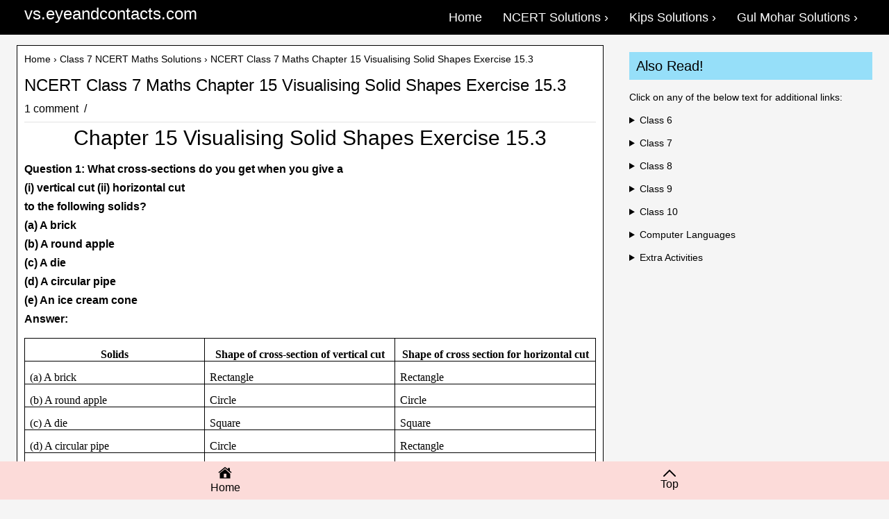

--- FILE ---
content_type: text/html; charset=UTF-8
request_url: https://vs.eyeandcontacts.com/2021/05/ncert-class-7-maths-chapter-15_11.html
body_size: 19326
content:
<!DOCTYPE html>
<!-- This file, related code, assets, styling and indicia are copyright of vs.eyeandcontacts.com. Unauthorised reproduction in whole or in part is strictly prohibited. All rights reserved. --><html class='v2' dir='ltr' lang='en-US' xmlns='http://www.w3.org/1999/xhtml' xmlns:b='http://www.google.com/2005/gml/b' xmlns:data='http://www.google.com/2005/gml/data' xmlns:expr='http://www.google.com/2005/gml/expr'>
<head>
<link href='https://www.blogger.com/static/v1/widgets/335934321-css_bundle_v2.css' rel='stylesheet' type='text/css'/>
<script async='async' nonce='BVLqPVzeLaCyh9T9Z1lJsw' src='https://fundingchoicesmessages.google.com/i/pub-1466309665338255?ers=1'></script><script nonce='BVLqPVzeLaCyh9T9Z1lJsw'>(function() {function signalGooglefcPresent() {if (!window.frames['googlefcPresent']) {if (document.body) {const iframe = document.createElement('iframe'); iframe.style = 'width: 0; height: 0; border: none; z-index: -1000; left: -1000px; top: -1000px;'; iframe.style.display = 'none'; iframe.name = 'googlefcPresent'; document.body.appendChild(iframe);} else {setTimeout(signalGooglefcPresent, 0);}}}signalGooglefcPresent();})();</script>
<meta content='width' name='MobileOptimized'/>
<link href='https://analytics.google.com/' rel='dns-prefetch'/>
<link href='https://fonts.googleapis.com/' rel='dns-prefetch'/>
<!-- Google Tag Manager -->
<script nonce='9DxxVwaR5Se00WGFRGE0Bndv5vXgSV'>(function(w,d,s,l,i){w[l]=w[l]||[];w[l].push({'gtm.start':
new Date().getTime(),event:'gtm.js'});var f=d.getElementsByTagName(s)[0],
j=d.createElement(s),dl=l!='dataLayer'?'&l='+l:'';j.async=true;j.src=
'https://www.googletagmanager.com/gtm.js?id='+i+dl;f.parentNode.insertBefore(j,f);
})(window,document,'script','dataLayer','GTM-MG799XB');</script>
<!-- End Google Tag Manager -->
<!-- Global site tag (gtag.js) - Google Analytics -->
<script async='async' src='https://www.googletagmanager.com/gtag/js?id=G-2TPTZN0YWP'></script>
<script nonce='kMCU8MCoSu3WYbRgxk0DxtvEqMwmbW'>
  window.dataLayer = window.dataLayer || [];
  function gtag(){dataLayer.push(arguments);}
  gtag('js', new Date());

  gtag('config', 'G-2TPTZN0YWP');
</script>
<title>NCERT Class 7 Maths Chapter 15 Visualising Solid Shapes Exercise 15.3 - vs.eyeandcontacts.com</title>
<script async='async' crossorigin='anonymous' src='https://pagead2.googlesyndication.com/pagead/js/adsbygoogle.js?client=ca-pub-1466309665338255'></script>
<meta content='b266a301f8618f8ad33bb001295fc79d' name='p:domain_verify'/>
<meta charset='UTF-8'/>
<meta content='width=device-width, initial-scale=1.0' name='viewport'/>
<meta content='text/html; charset=UTF-8' http-equiv='Content-Type'/>
<meta content='blogger' name='generator'/>
<link href='https://vs.eyeandcontacts.com/favicon.ico' rel='icon' type='image/x-icon'/>
<link href='https://vs.eyeandcontacts.com/2021/05/ncert-class-7-maths-chapter-15_11.html' rel='canonical'/>
<link rel="alternate" type="application/atom+xml" title="vs.eyeandcontacts.com - Atom" href="https://vs.eyeandcontacts.com/feeds/posts/default" />
<link rel="alternate" type="application/rss+xml" title="vs.eyeandcontacts.com - RSS" href="https://vs.eyeandcontacts.com/feeds/posts/default?alt=rss" />
<link rel="service.post" type="application/atom+xml" title="vs.eyeandcontacts.com - Atom" href="https://www.blogger.com/feeds/8998972363429020463/posts/default" />

<link rel="alternate" type="application/atom+xml" title="vs.eyeandcontacts.com - Atom" href="https://vs.eyeandcontacts.com/feeds/7248297960071498210/comments/default" />
<!--Can't find substitution for tag [blog.ieCssRetrofitLinks]-->
<meta content='https://vs.eyeandcontacts.com/2021/05/ncert-class-7-maths-chapter-15_11.html' property='og:url'/>
<meta content='NCERT Class 7 Maths Chapter 15 Visualising Solid Shapes Exercise 15.3' property='og:title'/>
<meta content='vs.eyeandcontacts.com is an e-learning platform where one can acquire knowledge in various fields and get solutions to various subjects!' property='og:description'/>
<link href='https://blogger.googleusercontent.com/img/b/R29vZ2xl/AVvXsEji2aa1W00YNXb5r8i_POdDgWIFRn5mpSJbGUae1eJXtjETbd41uR8CQL7u5kuffD-bGGT2CTHDFtxMVELF92GPQFLAYNfJNh_2FynS0G-qc5aS9kExIrK-sXTNGm3XmFUUUHPwX0I3vB6MCkkpsdB-kUzOUiW-nN2EXzsuKudR5TlF4BX5LM1GfWHIbg/s1600/Logo%20VS.png' rel='apple-touch-icon-precomposed'/>
<link href='https://blogger.googleusercontent.com/img/b/R29vZ2xl/AVvXsEji2aa1W00YNXb5r8i_POdDgWIFRn5mpSJbGUae1eJXtjETbd41uR8CQL7u5kuffD-bGGT2CTHDFtxMVELF92GPQFLAYNfJNh_2FynS0G-qc5aS9kExIrK-sXTNGm3XmFUUUHPwX0I3vB6MCkkpsdB-kUzOUiW-nN2EXzsuKudR5TlF4BX5LM1GfWHIbg/s1600/Logo%20VS.png' rel='apple-touch-startup-image'/>
<meta content='yes' name='apple-mobile-web-app-capable'/>
<meta content='yes' name='mobile-web-app-capable'/>
<meta content='#96dff9' name='apple-mobile-web-app-status-bar-style'/>
<meta content='true' name='HandheldFriendly'/>
<meta content='#96dff9' name='theme-color'/>
<meta content='vs.eyeandcontacts.com' name='Author'/>
<meta content='Blogger' name='generator'/>
<meta content='index,follow' name='googlebot'/>
<meta content='website' property='og:type'/>
<meta content='https://blogger.googleusercontent.com/img/b/R29vZ2xl/AVvXsEji2aa1W00YNXb5r8i_POdDgWIFRn5mpSJbGUae1eJXtjETbd41uR8CQL7u5kuffD-bGGT2CTHDFtxMVELF92GPQFLAYNfJNh_2FynS0G-qc5aS9kExIrK-sXTNGm3XmFUUUHPwX0I3vB6MCkkpsdB-kUzOUiW-nN2EXzsuKudR5TlF4BX5LM1GfWHIbg/s1600/Logo%20VS.png' property='og:image'/>
<style id='page-skin-1' type='text/css'><!--
body{-webkit-user-select:none;-ms-user-select:none;user-select:none;background:#f5f5f5;color:#000;font:normal normal 14px Arial;line-height:1.4;margin:0;padding:0}a:link,a:visited{color:#000;text-decoration:none;outline:0}a:hover{color:#ff8400;text-decoration:none;outline:0}a img{border-width:0}a:focus{outline:1px dotted black;}#body-wrapper{margin:0;padding:50px 0 0 0;background:#f5f5f5}.section,.widget{margin:0;padding:0;line-height:1.4}.widget li,.widget ul{margin:0;padding:0;line-height:1.3}h1{font:normal normal 40px Arial}h2{font:normal normal 30px Arial}h3{font:normal normal 20px Arial}h4{font:normal normal 16px Arial}h5{font:normal normal 14px Arial}h6{font:normal normal 12px Arial}h1,h2,h3,h4,h5,h6{margin-bottom:16px;line-height:1}
/* Outer-Wrapper----------------------------------------------- */
#main-wrapper,#rsidebar-wrapper{margin:0;padding:0;word-wrap:break-word;overflow:hidden}#outer-wrapper{width:1262px;margin:0 auto;padding:0;text-align:left}#content-wrapper:after,#content-wrapper:before{content:" ";display:table}#content-wrapper:after{clear:both}#content-wrapper{padding:15px;overflow:hidden}#main-wrapper{width:845px;float:left}#rsidebar-wrapper{width:350px;float:right}
/* Header-----------------------------------------------*/
#header-wrapper{margin:10px;padding:25px;color:#fff;}#header-inner{background-position:center;margin-left:auto;margin-right:auto}#headerbleft h1{color:#fff;margin:0;padding:0;font:24px/1 Arial}#headerbleft h1 a,#headerbleft h1 a:visited{color:#fff;text-decoration:none}
/* Posts-----------------------------------------------*/
.post,.about a,.readmore a{border:1px solid #000}h2.date-header{margin:1.5em 0 .5em;display:none}.post{margin-bottom:15px;background:#fff;padding:10px}.post-title{color:#000;margin:0 0 10px;padding:0;font-family:Arial;line-height:1.1;font-size:clamp(1.5rem, 1vw, 1rem)}.post-title a,.post-title a:visited,.post-title strong{display:block;text-decoration:none;color:#000}.meta_author a:hover,.meta_categories a:hover,.meta_comments a:hover,.meta_date a:hover,.post-title a:hover,.post-title strong{color:#ff8400;text-decoration:none}.post-body{margin:0;padding:0;line-height:1.7;overflow:hidden}.post-body a{color:#4287f5;transition:.2s ease-in}.post-body a:hover{color:#ff8400;transition:.2s ease-out}.post-footer{margin:5px 0}.comment-link{margin-left:0}.post-body img{padding:3px}.postmeta-primary{line-height:1.384;font-family:Arial;font-size:clamp(1rem, 1.5vw, 1rem)}.meta_author,.meta_categories,.meta_comments,.meta_date{padding:0}.meta_author:after,.meta_categories:after,.meta_comments:after,.meta_date:after{content:"/";display:inline-block;position:relative;padding:0 .25em}.readmore a{margin-bottom:5px;float:right;font-family:Arial;color:#000;padding:6px 12px;display:inline-block;text-decoration:none;text-transform:capitalize}.about a:hover,.readmore a:hover{color:#ff8400;text-decoration:none;border:1px solid #ff8400}
/* Sidebar Content----------------------------------------------- */
.sidebarpbt{color:#000}.sidebarpbt a{color:#000;transition:.2s ease-in}.sidebarpbt a:hover{color:#ff8400;padding:0 0 0 5px;transition:.2s ease-out}.sidebarpbt h2,h3.widgettitle{padding:10px;color:#000;font-size:20px;font-family:Arial;font-weight:400;text-decoration:none;text-transform:capitalize;background:#96dff9}.sidebarpbt .widget{padding:0;color:#000}.main .widget{margin:0 0 5px;padding:0 0 2px}.main .Blog{border-bottom-width:0}.widget-container{list-style:none;margin:0 0 50px;padding:0;color:#fff}
/* FOOTER ----------------------------------------------- */
#footer-container{background:#d0e3ff}#footer{width:90%;margin:0 auto;padding:10px 0}#copyrights{color:#000;float:none;text-align:center;margin:0 0 6px}#footer-widgets-container{background:#d0e3ff;padding:20px}#footer-widgets{width:960px;margin:0 auto}.footer-widget-box{width:310px;float:left;margin-right:15px}.footer-widget-box-last{margin-right:0}#footer-widgets .widget-container{color:#fff;border:none;padding:0;background:0 0}#footer-widgets .widget-container a{color:#000;text-decoration:none;transition:.2s ease-out}#footer-widgets .widget-container a:hover{color:#2a00f7;padding:0 0 0 5px;transition:.2s ease-out}#footer-widgets h2{margin:0 0 10px;padding:9px 0 9px 10px;color:#000;border:2px dashed #000;font-size:16px;line-height:16px;font-family:Arial;font-weight:400;text-decoration:none;text-transform:capitalize}.footersec .widget{margin:0 0 15px;padding:0;color:#000}
/* Comments----------------------------------------------- */
#comments{margin-bottom:15px;border:1px solid #000;background:#fff;padding:10px}#comments h4{font-size:125%;font-weight:700;margin:1em 0}.deleted-comment{font-style:italic;color:gray}#blog-pager-newer-link{float:left}#blog-pager-older-link{float:right}#blog-pager{text-align:center}.feed-links{clear:both;line-height:2.5}
/* Profile ----------------------------------------------- */
.breadcrumb-bwrap{font-size:100%;line-height:1.4;margin-bottom:15px}
.post-iconspbt{margin:5px 0 0 0;padding:0;}
.post-locationpbt{margin:5px 0;padding:0;}
#navbar-iframe{height:0;visibility:hidden;display:none;}
.clearfix:after{content:'\0020';display:block;height:0;clear:both;visibility:hidden;overflow:hidden;}
#container,#headerbleft,#main,#main-fullwidth,#footer,.clearfix{display:block;}
.clear{clear:both;}
h1 img,h2 img,h3 img,h4 img,h5 img,h6 img{margin:0;}
table{margin-bottom:20px;width:100%;}
th{font-weight:bold;}
thead th{background:#c3d9ff;}
th,td,caption{padding:4px 10px 4px 5px;}
tr.even td{background:#e5ecf9;}
tfoot{font-style:italic;}
caption{background:#eee;}
li ul,li ol{margin:0;}
ul,ol{margin:0;padding-left:20px;}
ul{list-style-type:disc;}
ol{list-style-type:decimal;}
dl{margin:0 0 20px 0;}
dl dt{font-weight:bold;}
dd{margin-left:20px;}
blockquote{font-size:1.4em;width:60%;margin:50px auto;font-style:italic;color:#555;padding:1.2em 30px 1.2em 75px;border-left:8px solid #78c0a8;line-height:1.6;position:relative;background:#ededed}blockquote::before{font-family:Arial;content:"\201C";color:#78c0a8;font-size:4em;position:absolute;left:10px;top:-10px}blockquote::after{content:""}blockquote span{display:block;color:#333;font-style:normal;font-weight:700;margin-top:1em}
pre{margin:20px 0;white-space:pre;}
pre,code,tt{font:13px 'andale mono','lucida console',monospace;line-height:1.384;}
#search{overflow:hidden;}
.tabs-widget{list-style:none;list-style-type:none;margin:0 0 10px 0;padding:0;height:26px;}
.tabs-widget li{list-style:none;list-style-type:none;margin:0 0 0 4px;padding:0;float:left;}
.tabs-widget li:first-child{margin:0;}
.tabs-widget li a{color:#FFFFFF;padding:6px 16px;font-family:Arial;font-weight:bold;display:block;text-decoration:none;font-size:12px;line-height:12px;border:1px solid #4685C6;}
.tabs-widget li a.tabs-widget-current,.tabs-widget li a:hover{color:#fff;border:1px solid #e69c08}.tabviewsection{margin-top:10px;margin-bottom:10px}
#crosscol-wrapper{display:none;}
.tabviewsection .PopularPosts .widget-content ul li{margin:0!important;}
#search #s{font-family:inherit;}
.tabs-widget li a:hover,.tabs-widget li a.tabs-widget-current{text-decoration:none;}
div.span-1,div.span-2,div.span-3,div.span-4,div.span-5,div.span-6,div.span-7,div.span-8,div.span-9,div.span-10,div.span-11,div.span-12,div.span-13,div.span-14,div.span-15,div.span-16,div.span-17,div.span-18,div.span-19,div.span-20,div.span-21,div.span-22,div.span-23,div.span-24{float:left;margin-right:10px;}
.span-1{width:30px}.span-2{width:70px}.span-3{width:110px}.span-4{width:150px}.span-5{width:190px}.span-6{width:230px}.span-7{width:270px}.span-8{width:310px}.span-9{width:350px}.span-10{width:390px}.span-11{width:430px}.span-12{width:470px}.span-13{width:510px}.span-14{width:550px}.span-15{width:590px}.span-16{width:630px}.span-17{width:670px}.span-18{width:710px}.span-19{width:750px}.span-20{width:790px}.span-21{width:830px}.span-22{width:870px}.span-23{width:910px}.span-24,div.span-24{width:1000px;margin:0}input.span-1,textarea.span-1,input.span-2,textarea.span-2,input.span-3,textarea.span-3,input.span-4,textarea.span-4,input.span-5,textarea.span-5,input.span-6,textarea.span-6,input.span-7,textarea.span-7,input.span-8,textarea.span-8,input.span-9,textarea.span-9,input.span-10,textarea.span-10,input.span-11,textarea.span-11,input.span-12,textarea.span-12,input.span-13,textarea.span-13,input.span-14,textarea.span-14,input.span-15,textarea.span-15,input.span-16,textarea.span-16,input.span-17,textarea.span-17,input.span-18,textarea.span-18,input.span-19,textarea.span-19,input.span-20,textarea.span-20,input.span-21,textarea.span-21,input.span-22,textarea.span-22,input.span-23,textarea.span-23,input.span-24,textarea.span-24{border-left-width:1px!important;border-right-width:1px!important;padding-left:5px!important;padding-right:5px!important}input.span-1,textarea.span-1{width:18px!important}input.span-2,textarea.span-2{width:58px!important}input.span-3,textarea.span-3{width:98px!important}input.span-4,textarea.span-4{width:138px!important}input.span-5,textarea.span-5{width:178px!important}input.span-6,textarea.span-6{width:218px!important}input.span-7,textarea.span-7{width:258px!important}input.span-8,textarea.span-8{width:298px!important}input.span-9,textarea.span-9{width:338px!important}input.span-10,textarea.span-10{width:378px!important}input.span-11,textarea.span-11{width:418px!important}input.span-12,textarea.span-12{width:458px!important}input.span-13,textarea.span-13{width:498px!important}input.span-14,textarea.span-14{width:538px!important}input.span-15,textarea.span-15{width:578px!important}input.span-16,textarea.span-16{width:618px!important}input.span-17,textarea.span-17{width:658px!important}input.span-18,textarea.span-18{width:698px!important}input.span-19,textarea.span-19{width:738px!important}input.span-20,textarea.span-20{width:778px!important}input.span-21,textarea.span-21{width:818px!important}input.span-22,textarea.span-22{width:858px!important}input.span-23,textarea.span-23{width:898px!important}input.span-24,textarea.span-24{width:938px!important}.last{margin-right:0;padding-right:0;}
.last,div.last{margin-right:0;}
embed,img,object,video{max-width:100%;}
@media only screen and (max-width: 1200px) {
*,*:before,*:after{-moz-box-sizing:border-box;-webkit-box-sizing:border-box;box-sizing:border-box;}
#body-wrapper{background:none;padding:50px 0 0 0;}
#outer-wrapper{width:100%;padding:0;margin:0;}
#header-wrapper{color:#fff;padding:10px;margin:0;height:auto;}
#headerbleft{width:100%;padding:10px 0;margin:0;float:none;text-align:left;}
#headerbleft a img{margin:0 auto;padding:0 !important;}
#headerbright .widget{float:none;padding:0 !important;}
#content-wrapper{width:100%;margin:0;padding:10px;background-image:none;}
#main-wrapper{width:100%;padding:0 0 20px 0;margin:0;float:none;}
#sidebar-wrapper{width:100%;padding:0 0 20px 0;margin:0;float:none;}
#lsidebar-wrapper{width:100%;padding:0 0 20px 0;margin:0;float:none;}
#rsidebar-wrapper{width:100%;padding:0 0 20px 0;margin:0;float:none;}
#top-social-profiles{float:none;width:100%;display:block;text-align:center;height:auto;}
#topsearch{float:none;margin:10px 10px 0 10px;padding:0;}
.fp-slider,#fb-root{display:none;}
#footer{width:auto;height:auto;}
#footer-widgets{width:100%;}
.footer-widget-box{width:100%;float:none;padding:10px;margin:0;}
#header-wrapper img{height:auto;}
.post-body img{height:auto;}
#copyrights,#credits{width:100%;padding:5px 0;margin:0;display:block;float:none;text-align:center;height:auto;}
div.span-1,div.span-2,div.span-3,div.span-4,div.span-5,div.span-6,div.span-7,div.span-8,div.span-9,div.span-10,div.span-11,div.span-12,div.span-13,div.span-14,div.span-15,div.span-16,div.span-17,div.span-18,div.span-19,div.span-20,div.span-21,div.span-22,div.span-23,div.span-24{float:none;margin:0;}
.span-1,.span-2,.span-3,.span-4,.span-5,.span-6,.span-7,.span-8,.span-9,.span-10,.span-11,.span-12,.span-13,.span-14,.span-15,.span-16,.span-17,.span-18,.span-19,.span-20,.span-21,.span-22,.span-23,.span-24,div.span-24{width:100%;margin:0;padding:0;}
.last,div.last{margin:0;padding:0;}
}
@media only screen and (max-width: 320px) {
.tabs-widget{height:52px;}}
.noscript-popup{position:fixed;top:0;left:0;width:100%;background-color:rgba(0, 0, 0, 0.8);color:#fff;display:flex;justify-content:center;align-items:center;font-size:1.5em;z-index:999;height:100%;}.noscript-popup p{padding:25px;text-align:center;background: rgba(0, 0, 0, 0.5);border-radius: 20px;}
nav{z-index:99999;width:100%;background:#000;top:0;position:fixed}nav .wrapper{position:relative;padding:0 30px 0 0;height:50px;margin:auto;display:flex;align-items:center;justify-content:space-between}.wrapper .nav-links{display:inline-flex}.nav-links li{list-style:none}.nav-links li main{color:#fff;text-decoration:none;font-size:18px;padding:15px;cursor:pointer}
.nav-links li a{color:#fff;text-decoration:none;font-size:18px;padding:15px;cursor:pointer}
.nav-links li main:hover{color:#96dff9}.nav-links .mobile-item{display:none}.nav-links .drop-menu{position:absolute;background:#242526;width:180px;line-height:45px;top:85px;opacity:0;visibility:hidden}.nav-links li:hover .drop-menu,.nav-links li:hover .mega-box{transition:all .3s ease;top:50px;opacity:1;visibility:visible;z-index:9999}.drop-menu li a{display:block;padding:0 0 0 15px;border-radius:0}.mega-box{position:absolute;left:0;width:100%;padding:0 30px;top:85px;opacity:0;visibility:hidden}.mega-box .content{background:#242526;padding:25px 20px;display:flex;width:90%;justify-content:space-between}a,img{-webkit-user-drag:none;-khtml-user-drag:none;-moz-user-drag:none;-o-user-drag:none;user-drag:none}.mega-box .content .row{width:calc(25% - 30px);line-height:45px}.content .row img{width:100%;height:100%;object-fit:cover}.content .row header{color:#fff000;font-size:20px}.content .row .mega-links{margin-left:-40px;border-left:1px solid rgba(255,255,255,.3)}.row .mega-links li{padding:0 20px}.row .mega-links li a{padding:0;padding:0 20px;color:#ffffff;font-size:18px;display:block}.row .mega-links li a:hover{color:#96dff9}.wrapper .btn{color:#fff;font-size:20px;cursor:pointer;display:none}.wrapper .btn.close-btn{position:absolute;right:30px;top:10px}@media screen and (max-width:970px){.wrapper .btn{display:block}.wrapper .nav-links{position:fixed;height:100vh;width:90%;max-width:350px;z-index:9999;top:0;left:-100%;background:#242526;display:block;padding:50px 10px;line-height:50px;overflow-y:auto;transition:all .3s ease}#menu-btn:checked~.nav-links{left:0}#menu-btn:checked~.btn.menu-btn{display:none}#close-btn:checked~.btn.menu-btn{display:block}.nav-links li{margin:15px 10px}.nav-links li a{padding:0 20px;display:block;font-size:20px}.nav-links .drop-menu{position:static;opacity:1;top:65px;visibility:visible;padding-left:20px;width:100%;max-height:0;overflow:hidden;transition:all .3s ease}#gulmohar:checked~.drop-menu,#ncert:checked~.drop-menu,#showMega:checked~.mega-box{max-height:100%}.nav-links .desktop-item{display:none}.nav-links .mobile-item{display:block;color:#f2f2f2;font-size:20px;padding-left:20px;cursor:pointer;border-radius:5px;transition:all .3s ease}.nav-links .mobile-item:hover{background:#3a3b3c}.drop-menu li{margin:0}.drop-menu li a{border-radius:5px;font-size:18px}.mega-box{position:static;top:65px;opacity:1;visibility:visible;padding:0 20px;max-height:0;overflow:hidden;transition:all .3s ease}.mega-box .content{flex-direction:column;padding:20px 20px 0 20px}.mega-box .content .row{width:100%;margin-bottom:15px;border-top:1px solid rgba(255,255,255,.3)}.mega-box .content .row:nth-child(1){border-top:0}.content .row .mega-links{border-left:0;padding-left:15px}.row .mega-links li{margin:0}.content .row header{font-size:19px}}nav input{display:none}.nav-arrow::after{content:"\203A"}@media screen and (prefers-reduced-motion:no-preference){html{scroll-behavior:smooth}}
.element{position: sticky;bottom: 0;width: 100%;height: 55px;background-color: #fcdbd9;display: flex;overflow-x: auto;z-index:999}.element__link {display: flex;flex-direction: column;align-items: center;justify-content: center;flex-grow: 1;white-space: nowrap;font-size: 16px;color: #000;text-decoration: none;}.element__link:hover {cursor:pointer}
img{pointer-events: none}
.NewContainer{height:200px;width:100%;padding:50px 40px 0px 40px;}
.about a{margin-bottom:5px;float:left;font-family:Arial;color:#000;padding:6px 12px;display:inline-block;text-decoration:none;text-transform:capitalize}
.status-msg-wrap {font-size: 1em;width: 100%;margin: 10px auto;position: relative;}.status-msg-border {width: 100%;position: relative}.status-msg-body {text-align: left;padding: 10px;width: 100%;position: absolute;background:transparent;}.status-msg-bg {width: 100%;position: relative;padding:10px;}.status-msg-hidden {visibility: hidden;padding: .3em 0}.status-msg-wrap a {text-decoration: underline;padding:0}

--></style>
<!--[if lte IE 8]> <style type='text/css'> #search{background-position:99% 20%;height:16px;} .fp-slider {height:300px;} .fp-nav {display:none;} </style> <![endif]-->
<include expiration='7d' path='*.css'></include>
<include expiration='7d' path='*.js'></include>
<include expiration='3d' path='*.gif'></include>
<include expiration='3d' path='*.jpeg'></include>
<include expiration='3d' path='*.jpg'></include>
<include expiration='3d' path='*.png'></include>
<!-- New code for <meta content='thu, 30 jun 2022 00:00:00 GMT' http-equiv='expires'/> -->
<meta content='max-age=0' http-equiv='cache-control'/>
<meta content='no-cache' http-equiv='cache-control'/>
<meta content='0' http-equiv='expires'/>
<meta content='Tue, 31 Dec 2024 0:00:00 GMT' http-equiv='expires'/>
<meta content='no-cache' http-equiv='pragma'/>
<!-- New code ends -->
<meta content='ca-host-pub-1466309665338255' name='google-adsense-platform-account'/>
<meta content='blogspot.com' name='google-adsense-platform-domain'/>
<link href='https://www.blogger.com/dyn-css/authorization.css?targetBlogID=8998972363429020463&amp;zx=3f3bf847-a35c-4a77-86a3-cee9a57331ac' media='none' onload='if(media!=&#39;all&#39;)media=&#39;all&#39;' rel='stylesheet'/><noscript><link href='https://www.blogger.com/dyn-css/authorization.css?targetBlogID=8998972363429020463&amp;zx=3f3bf847-a35c-4a77-86a3-cee9a57331ac' rel='stylesheet'/></noscript>
<meta name='google-adsense-platform-account' content='ca-host-pub-1556223355139109'/>
<meta name='google-adsense-platform-domain' content='blogspot.com'/>

<script async src="https://pagead2.googlesyndication.com/pagead/js/adsbygoogle.js?client=ca-pub-1466309665338255&host=ca-host-pub-1556223355139109" crossorigin="anonymous"></script>

<!-- data-ad-client=ca-pub-1466309665338255 -->

<link rel="stylesheet" href="https://fonts.googleapis.com/css2?display=swap&family=Roboto"></head>
<body>
<!-- Google Tag Manager (noscript) -->
<noscript><iframe height='0' src='https://www.googletagmanager.com/ns.html?id=GTM-MG799XB' style='display:none;visibility:hidden' width='0'></iframe></noscript>
<!-- End Google Tag Manager (noscript) -->
<noscript><div class='noscript-popup'><p>Your Javascript is disabled!<br/>It looks like JavaScript is off. Flip that switch to bring the site to life!</p></div></noscript>
<script>
//<![CDATA[
document.addEventListener("keydown",function(e){e.ctrlKey&&67==e.which&&e.preventDefault(),e.ctrlKey&&86==e.which&&e.preventDefault(),e.ctrlKey&&73==e.which&&e.preventDefault(),e.ctrlKey&&80==e.which&&e.preventDefault(),e.ctrlKey&&82==e.which&&e.preventDefault(),e.ctrlKey&&85==e.which&&e.preventDefault(),e.ctrlKey&&86==e.which&&e.preventDefault()});

document.addEventListener("contextmenu",e=>{e.preventDefault()});
//]]>
</script>
<nav>
<div class='wrapper'>
<div id='header-wrapper'>
<div class='header section' id='headerbleft' name='Header'><div class='widget Header' data-version='1' id='Header1'>
<div id='header-inner'>
<div class='titlewrapper'>
<h1 class='title'>
<a href='https://vs.eyeandcontacts.com/'>vs.eyeandcontacts.com</a>
</h1>
</div>
<div class='descriptionwrapper'>
<p class='description'><span>
</span></p>
</div>
</div>
</div></div>
<div style='clear:both;'></div>
</div>
<input id='menu-btn' name='slider' type='radio'/><input id='close-btn' name='slider' type='radio'/><ul class='nav-links'><label class='btn close-btn' for='close-btn'>&#215;</label>
<li><main href='https://vs.eyeandcontacts.com/'>Home</main></li>
<li><main class='desktop-item'>NCERT Solutions&#160;<span class='nav-arrow'></span></main>
<input id='ncert' type='checkbox'/>
<label class='mobile-item' for='ncert'>NCERT Solutions&#160;<span class='nav-arrow'></span></label>
<ul class='drop-menu'><li><a href='/2022/05/class-6-solutions.html'>Class 6</a></li><li><a href='#'>Class 7</a></li><li><a href='#'>Class 8</a></li><li><a href='/2022/06/class-9-solutions.html'>Class 9</a></li><li><a href='#'>Class 10</a></li></ul></li><li><main class='desktop-item'>Kips Solutions&#160;<span class='nav-arrow'></span></main><input id='showMega' type='checkbox'/><label class='mobile-item' for='showMega'>Kips Solutions&#160;<span class='nav-arrow'></span></label><div class='mega-box'><div class='content'><div class='row'><header>IT Beans</header><ul class='mega-links'><li><a href='/2021/11/kips-class-6-computer-solutions.html'>Class 6</a></li><li><a href='/2021/03/kips-class-7-computer-solutions.html'>Class 7</a></li><li><a href='/2022/05/kips-class-8-it-beans-solutions.html'>Class 8</a></li></ul></div><div class='row'><header>Cyber Beans</header><ul class='mega-links'><li><a href='/2022/04/kips-class-6-cyber-beans-solutions.html'>Class 6</a></li><li><a href='/2022/04/kips-class-7-cyber-beans-solutions.html'>Class 7</a></li><li><a href='/2022/06/kips-class-8-cyber-beans-solutions.html'>Class 8</a></li></ul></div><div class='row'><header>Cyber Apps</header><ul class='mega-links'><li><a href='/2022/05/kips-class-6-cyber-apps-solutions.html'>Class 6</a></li><li><a href='/2022/04/kips-class-7-cyber-apps-solutions.html'>Class 7</a></li><li></li></ul></div><div class='row'><header>Artificial Intelligence</header><ul class='mega-links'><li><a href='/2021/06/kips-class-8-artificial-intelligence.html'>Class 8</a></li><li><a href='/2021/06/kips-class-9-artificial-intelligence.html'>Class 9</a></li><li><a href='/2021/06/kips-class-10-artificial-intelligence.html'>Class 10</a></li></ul></div></div></div></li><li><main class='desktop-item'>Gul Mohar Solutions&#160;<span class='nav-arrow'></span></main>
<input id='gulmohar' type='checkbox'/><label class='mobile-item' for='gulmohar'>Gul Mohar Solutions&#160;<span class='nav-arrow'></span></label><ul class='drop-menu'><li><a href='/2021/11/gul-mohar-english-class-6-solutions.html'>Class 6</a></li><li><a href='/2021/06/gul-mohar-english-class-7-solutions.html'>Class 7</a></li><li><a href='/2021/06/gul-mohar-english-class-8-solutions.html'>Class 8</a></li></ul></li></ul><label class='btn menu-btn' for='menu-btn'><span>&#8801;</span></label></div></nav>
<div id='body-wrapper'>
<div id='outer-wrapper'>
<div style='clear:both;'></div>
<div style='clear:both;'></div>
<div id='content-wrapper'>
<div id='crosscol-wrapper' style='text-align:center'>
<div class='crosscol no-items section' id='crosscol'></div>
</div>
<noscript><style>body{overflow:hidden;}</style></noscript>
<div id='main-wrapper'>
<div class='sitecontentarea section' id='sitecontentarea' name='Blog'><div class='widget Blog' data-version='1' id='Blog1'>
<div class='blog-posts hfeed'>

          <div class="date-outer">
        

          <div class="date-posts">
        
<div class='post-outer'>
<meta content='summary_large_image' name='twitter:card'/>
<meta content='@EducationWithVS' name='twitter:site'/>
<meta content='NCERT Class 7 Maths Chapter 15 Visualising Solid Shapes Exercise 15.3' name='twitter:title'/>
<meta content='Chapter 15 Visualising Solid Shapes Exercise 15.3 Question 1: What cross-sections do you get when you give a (i) vertical cut (ii) horizonta...' name='twitter:description'/>
<meta content='blogger.googleusercontent.com/img/b/R29vZ2xl/AVvXsEji2aa1W00YNXb5r8i_POdDgWIFRn5mpSJbGUae1eJXtjETbd41uR8CQL7u5kuffD-bGGT2CTHDFtxMVELF92GPQFLAYNfJNh_2FynS0G-qc5aS9kExIrK-sXTNGm3XmFUUUHPwX0I3vB6MCkkpsdB-kUzOUiW-nN2EXzsuKudR5TlF4BX5LM1GfWHIbg/s1600/Logo%20VS.png' name='twitter:image:src'/>
<div class='wrapfullpost'>
<div class='post hentry'>
<a name='7248297960071498210'></a>
<div class='breadcrumb-bwrap'>
<a href='https://vs.eyeandcontacts.com/'>Home</a> &#8250;
<a href='https://vs.eyeandcontacts.com/search/label/Class%207%20NCERT%20Maths%20Solutions' rel='tag'>Class 7 NCERT Maths Solutions</a>
 &#8250; 
NCERT Class 7 Maths Chapter 15 Visualising Solid Shapes Exercise 15.3
</div>
<h2 class='post-title entry-title' itemprop='headline'>
<a href='https://vs.eyeandcontacts.com/2021/05/ncert-class-7-maths-chapter-15_11.html'>NCERT Class 7 Maths Chapter 15 Visualising Solid Shapes Exercise 15.3</a>
</h2>
<div class='post-header-line-1'></div>
<div class='postmeta-primary'>
<span class='meta_comments'>
<a class='comment-link' href='https://vs.eyeandcontacts.com/2021/05/ncert-class-7-maths-chapter-15_11.html#comment-form' onclick=''>
1 comment
</a>
</span>
</div>
<hr style='border:1px #f0f0f0 solid;'/>
<div class='post-body entry-content' id='post-body-7248297960071498210'>
<h2 style="text-align: center;">Chapter 15 Visualising Solid Shapes Exercise 15.3</h2><p><b><span style="font-size: medium;">Question 1: What cross-sections do you get when you give a<br />(i) vertical cut (ii) horizontal cut<br />to the following solids?<br />(a) A brick <br />(b) A round apple <br />(c) A die<br />(d) A circular pipe <br />(e) An ice cream cone<br />Answer:</span></b><br /></p><p><!--[if gte mso 9]><xml>
 <o:OfficeDocumentSettings>
  <o:AllowPNG/>
 </o:OfficeDocumentSettings>
</xml><![endif]--><!--[if gte mso 9]><xml>
 <w:WordDocument>
  <w:View>Normal</w:View>
  <w:Zoom>0</w:Zoom>
  <w:TrackMoves/>
  <w:TrackFormatting/>
  <w:PunctuationKerning/>
  <w:ValidateAgainstSchemas/>
  <w:SaveIfXMLInvalid>false</w:SaveIfXMLInvalid>
  <w:IgnoreMixedContent>false</w:IgnoreMixedContent>
  <w:AlwaysShowPlaceholderText>false</w:AlwaysShowPlaceholderText>
  <w:DoNotPromoteQF/>
  <w:LidThemeOther>EN-IN</w:LidThemeOther>
  <w:LidThemeAsian>X-NONE</w:LidThemeAsian>
  <w:LidThemeComplexScript>HI</w:LidThemeComplexScript>
  <w:Compatibility>
   <w:BreakWrappedTables/>
   <w:SnapToGridInCell/>
   <w:WrapTextWithPunct/>
   <w:UseAsianBreakRules/>
   <w:DontGrowAutofit/>
   <w:SplitPgBreakAndParaMark/>
   <w:EnableOpenTypeKerning/>
   <w:DontFlipMirrorIndents/>
   <w:OverrideTableStyleHps/>
  </w:Compatibility>
  <m:mathPr>
   <m:mathFont m:val="Cambria Math"/>
   <m:brkBin m:val="before"/>
   <m:brkBinSub m:val="&#45;-"/>
   <m:smallFrac m:val="off"/>
   <m:dispDef/>
   <m:lMargin m:val="0"/>
   <m:rMargin m:val="0"/>
   <m:defJc m:val="centerGroup"/>
   <m:wrapIndent m:val="1440"/>
   <m:intLim m:val="subSup"/>
   <m:naryLim m:val="undOvr"/>
  </m:mathPr></w:WordDocument>
</xml><![endif]--></p><p><!--[if gte mso 9]><xml>
 <w:LatentStyles DefLockedState="false" DefUnhideWhenUsed="false"
  DefSemiHidden="false" DefQFormat="false" DefPriority="99"
  LatentStyleCount="371">
  <w:LsdException Locked="false" Priority="0" QFormat="true" Name="Normal"/>
  <w:LsdException Locked="false" Priority="9" QFormat="true" Name="heading 1"/>
  <w:LsdException Locked="false" Priority="9" SemiHidden="true"
   UnhideWhenUsed="true" QFormat="true" Name="heading 2"/>
  <w:LsdException Locked="false" Priority="9" SemiHidden="true"
   UnhideWhenUsed="true" QFormat="true" Name="heading 3"/>
  <w:LsdException Locked="false" Priority="9" SemiHidden="true"
   UnhideWhenUsed="true" QFormat="true" Name="heading 4"/>
  <w:LsdException Locked="false" Priority="9" SemiHidden="true"
   UnhideWhenUsed="true" QFormat="true" Name="heading 5"/>
  <w:LsdException Locked="false" Priority="9" SemiHidden="true"
   UnhideWhenUsed="true" QFormat="true" Name="heading 6"/>
  <w:LsdException Locked="false" Priority="9" SemiHidden="true"
   UnhideWhenUsed="true" QFormat="true" Name="heading 7"/>
  <w:LsdException Locked="false" Priority="9" SemiHidden="true"
   UnhideWhenUsed="true" QFormat="true" Name="heading 8"/>
  <w:LsdException Locked="false" Priority="9" SemiHidden="true"
   UnhideWhenUsed="true" QFormat="true" Name="heading 9"/>
  <w:LsdException Locked="false" SemiHidden="true" UnhideWhenUsed="true"
   Name="index 1"/>
  <w:LsdException Locked="false" SemiHidden="true" UnhideWhenUsed="true"
   Name="index 2"/>
  <w:LsdException Locked="false" SemiHidden="true" UnhideWhenUsed="true"
   Name="index 3"/>
  <w:LsdException Locked="false" SemiHidden="true" UnhideWhenUsed="true"
   Name="index 4"/>
  <w:LsdException Locked="false" SemiHidden="true" UnhideWhenUsed="true"
   Name="index 5"/>
  <w:LsdException Locked="false" SemiHidden="true" UnhideWhenUsed="true"
   Name="index 6"/>
  <w:LsdException Locked="false" SemiHidden="true" UnhideWhenUsed="true"
   Name="index 7"/>
  <w:LsdException Locked="false" SemiHidden="true" UnhideWhenUsed="true"
   Name="index 8"/>
  <w:LsdException Locked="false" SemiHidden="true" UnhideWhenUsed="true"
   Name="index 9"/>
  <w:LsdException Locked="false" Priority="39" SemiHidden="true"
   UnhideWhenUsed="true" Name="toc 1"/>
  <w:LsdException Locked="false" Priority="39" SemiHidden="true"
   UnhideWhenUsed="true" Name="toc 2"/>
  <w:LsdException Locked="false" Priority="39" SemiHidden="true"
   UnhideWhenUsed="true" Name="toc 3"/>
  <w:LsdException Locked="false" Priority="39" SemiHidden="true"
   UnhideWhenUsed="true" Name="toc 4"/>
  <w:LsdException Locked="false" Priority="39" SemiHidden="true"
   UnhideWhenUsed="true" Name="toc 5"/>
  <w:LsdException Locked="false" Priority="39" SemiHidden="true"
   UnhideWhenUsed="true" Name="toc 6"/>
  <w:LsdException Locked="false" Priority="39" SemiHidden="true"
   UnhideWhenUsed="true" Name="toc 7"/>
  <w:LsdException Locked="false" Priority="39" SemiHidden="true"
   UnhideWhenUsed="true" Name="toc 8"/>
  <w:LsdException Locked="false" Priority="39" SemiHidden="true"
   UnhideWhenUsed="true" Name="toc 9"/>
  <w:LsdException Locked="false" SemiHidden="true" UnhideWhenUsed="true"
   Name="Normal Indent"/>
  <w:LsdException Locked="false" SemiHidden="true" UnhideWhenUsed="true"
   Name="footnote text"/>
  <w:LsdException Locked="false" SemiHidden="true" UnhideWhenUsed="true"
   Name="annotation text"/>
  <w:LsdException Locked="false" SemiHidden="true" UnhideWhenUsed="true"
   Name="header"/>
  <w:LsdException Locked="false" SemiHidden="true" UnhideWhenUsed="true"
   Name="footer"/>
  <w:LsdException Locked="false" SemiHidden="true" UnhideWhenUsed="true"
   Name="index heading"/>
  <w:LsdException Locked="false" Priority="35" SemiHidden="true"
   UnhideWhenUsed="true" QFormat="true" Name="caption"/>
  <w:LsdException Locked="false" SemiHidden="true" UnhideWhenUsed="true"
   Name="table of figures"/>
  <w:LsdException Locked="false" SemiHidden="true" UnhideWhenUsed="true"
   Name="envelope address"/>
  <w:LsdException Locked="false" SemiHidden="true" UnhideWhenUsed="true"
   Name="envelope return"/>
  <w:LsdException Locked="false" SemiHidden="true" UnhideWhenUsed="true"
   Name="footnote reference"/>
  <w:LsdException Locked="false" SemiHidden="true" UnhideWhenUsed="true"
   Name="annotation reference"/>
  <w:LsdException Locked="false" SemiHidden="true" UnhideWhenUsed="true"
   Name="line number"/>
  <w:LsdException Locked="false" SemiHidden="true" UnhideWhenUsed="true"
   Name="page number"/>
  <w:LsdException Locked="false" SemiHidden="true" UnhideWhenUsed="true"
   Name="endnote reference"/>
  <w:LsdException Locked="false" SemiHidden="true" UnhideWhenUsed="true"
   Name="endnote text"/>
  <w:LsdException Locked="false" SemiHidden="true" UnhideWhenUsed="true"
   Name="table of authorities"/>
  <w:LsdException Locked="false" SemiHidden="true" UnhideWhenUsed="true"
   Name="macro"/>
  <w:LsdException Locked="false" SemiHidden="true" UnhideWhenUsed="true"
   Name="toa heading"/>
  <w:LsdException Locked="false" SemiHidden="true" UnhideWhenUsed="true"
   Name="List"/>
  <w:LsdException Locked="false" SemiHidden="true" UnhideWhenUsed="true"
   Name="List Bullet"/>
  <w:LsdException Locked="false" SemiHidden="true" UnhideWhenUsed="true"
   Name="List Number"/>
  <w:LsdException Locked="false" SemiHidden="true" UnhideWhenUsed="true"
   Name="List 2"/>
  <w:LsdException Locked="false" SemiHidden="true" UnhideWhenUsed="true"
   Name="List 3"/>
  <w:LsdException Locked="false" SemiHidden="true" UnhideWhenUsed="true"
   Name="List 4"/>
  <w:LsdException Locked="false" SemiHidden="true" UnhideWhenUsed="true"
   Name="List 5"/>
  <w:LsdException Locked="false" SemiHidden="true" UnhideWhenUsed="true"
   Name="List Bullet 2"/>
  <w:LsdException Locked="false" SemiHidden="true" UnhideWhenUsed="true"
   Name="List Bullet 3"/>
  <w:LsdException Locked="false" SemiHidden="true" UnhideWhenUsed="true"
   Name="List Bullet 4"/>
  <w:LsdException Locked="false" SemiHidden="true" UnhideWhenUsed="true"
   Name="List Bullet 5"/>
  <w:LsdException Locked="false" SemiHidden="true" UnhideWhenUsed="true"
   Name="List Number 2"/>
  <w:LsdException Locked="false" SemiHidden="true" UnhideWhenUsed="true"
   Name="List Number 3"/>
  <w:LsdException Locked="false" SemiHidden="true" UnhideWhenUsed="true"
   Name="List Number 4"/>
  <w:LsdException Locked="false" SemiHidden="true" UnhideWhenUsed="true"
   Name="List Number 5"/>
  <w:LsdException Locked="false" Priority="10" QFormat="true" Name="Title"/>
  <w:LsdException Locked="false" SemiHidden="true" UnhideWhenUsed="true"
   Name="Closing"/>
  <w:LsdException Locked="false" SemiHidden="true" UnhideWhenUsed="true"
   Name="Signature"/>
  <w:LsdException Locked="false" Priority="1" SemiHidden="true"
   UnhideWhenUsed="true" Name="Default Paragraph Font"/>
  <w:LsdException Locked="false" SemiHidden="true" UnhideWhenUsed="true"
   Name="Body Text"/>
  <w:LsdException Locked="false" SemiHidden="true" UnhideWhenUsed="true"
   Name="Body Text Indent"/>
  <w:LsdException Locked="false" SemiHidden="true" UnhideWhenUsed="true"
   Name="List Continue"/>
  <w:LsdException Locked="false" SemiHidden="true" UnhideWhenUsed="true"
   Name="List Continue 2"/>
  <w:LsdException Locked="false" SemiHidden="true" UnhideWhenUsed="true"
   Name="List Continue 3"/>
  <w:LsdException Locked="false" SemiHidden="true" UnhideWhenUsed="true"
   Name="List Continue 4"/>
  <w:LsdException Locked="false" SemiHidden="true" UnhideWhenUsed="true"
   Name="List Continue 5"/>
  <w:LsdException Locked="false" SemiHidden="true" UnhideWhenUsed="true"
   Name="Message Header"/>
  <w:LsdException Locked="false" Priority="11" QFormat="true" Name="Subtitle"/>
  <w:LsdException Locked="false" SemiHidden="true" UnhideWhenUsed="true"
   Name="Salutation"/>
  <w:LsdException Locked="false" SemiHidden="true" UnhideWhenUsed="true"
   Name="Date"/>
  <w:LsdException Locked="false" SemiHidden="true" UnhideWhenUsed="true"
   Name="Body Text First Indent"/>
  <w:LsdException Locked="false" SemiHidden="true" UnhideWhenUsed="true"
   Name="Body Text First Indent 2"/>
  <w:LsdException Locked="false" SemiHidden="true" UnhideWhenUsed="true"
   Name="Note Heading"/>
  <w:LsdException Locked="false" SemiHidden="true" UnhideWhenUsed="true"
   Name="Body Text 2"/>
  <w:LsdException Locked="false" SemiHidden="true" UnhideWhenUsed="true"
   Name="Body Text 3"/>
  <w:LsdException Locked="false" SemiHidden="true" UnhideWhenUsed="true"
   Name="Body Text Indent 2"/>
  <w:LsdException Locked="false" SemiHidden="true" UnhideWhenUsed="true"
   Name="Body Text Indent 3"/>
  <w:LsdException Locked="false" SemiHidden="true" UnhideWhenUsed="true"
   Name="Block Text"/>
  <w:LsdException Locked="false" SemiHidden="true" UnhideWhenUsed="true"
   Name="Hyperlink"/>
  <w:LsdException Locked="false" SemiHidden="true" UnhideWhenUsed="true"
   Name="FollowedHyperlink"/>
  <w:LsdException Locked="false" Priority="22" QFormat="true" Name="Strong"/>
  <w:LsdException Locked="false" Priority="20" QFormat="true" Name="Emphasis"/>
  <w:LsdException Locked="false" SemiHidden="true" UnhideWhenUsed="true"
   Name="Document Map"/>
  <w:LsdException Locked="false" SemiHidden="true" UnhideWhenUsed="true"
   Name="Plain Text"/>
  <w:LsdException Locked="false" SemiHidden="true" UnhideWhenUsed="true"
   Name="E-mail Signature"/>
  <w:LsdException Locked="false" SemiHidden="true" UnhideWhenUsed="true"
   Name="HTML Top of Form"/>
  <w:LsdException Locked="false" SemiHidden="true" UnhideWhenUsed="true"
   Name="HTML Bottom of Form"/>
  <w:LsdException Locked="false" SemiHidden="true" UnhideWhenUsed="true"
   Name="Normal (Web)"/>
  <w:LsdException Locked="false" SemiHidden="true" UnhideWhenUsed="true"
   Name="HTML Acronym"/>
  <w:LsdException Locked="false" SemiHidden="true" UnhideWhenUsed="true"
   Name="HTML Address"/>
  <w:LsdException Locked="false" SemiHidden="true" UnhideWhenUsed="true"
   Name="HTML Cite"/>
  <w:LsdException Locked="false" SemiHidden="true" UnhideWhenUsed="true"
   Name="HTML Code"/>
  <w:LsdException Locked="false" SemiHidden="true" UnhideWhenUsed="true"
   Name="HTML Definition"/>
  <w:LsdException Locked="false" SemiHidden="true" UnhideWhenUsed="true"
   Name="HTML Keyboard"/>
  <w:LsdException Locked="false" SemiHidden="true" UnhideWhenUsed="true"
   Name="HTML Preformatted"/>
  <w:LsdException Locked="false" SemiHidden="true" UnhideWhenUsed="true"
   Name="HTML Sample"/>
  <w:LsdException Locked="false" SemiHidden="true" UnhideWhenUsed="true"
   Name="HTML Typewriter"/>
  <w:LsdException Locked="false" SemiHidden="true" UnhideWhenUsed="true"
   Name="HTML Variable"/>
  <w:LsdException Locked="false" SemiHidden="true" UnhideWhenUsed="true"
   Name="Normal Table"/>
  <w:LsdException Locked="false" SemiHidden="true" UnhideWhenUsed="true"
   Name="annotation subject"/>
  <w:LsdException Locked="false" SemiHidden="true" UnhideWhenUsed="true"
   Name="No List"/>
  <w:LsdException Locked="false" SemiHidden="true" UnhideWhenUsed="true"
   Name="Outline List 1"/>
  <w:LsdException Locked="false" SemiHidden="true" UnhideWhenUsed="true"
   Name="Outline List 2"/>
  <w:LsdException Locked="false" SemiHidden="true" UnhideWhenUsed="true"
   Name="Outline List 3"/>
  <w:LsdException Locked="false" SemiHidden="true" UnhideWhenUsed="true"
   Name="Table Simple 1"/>
  <w:LsdException Locked="false" SemiHidden="true" UnhideWhenUsed="true"
   Name="Table Simple 2"/>
  <w:LsdException Locked="false" SemiHidden="true" UnhideWhenUsed="true"
   Name="Table Simple 3"/>
  <w:LsdException Locked="false" SemiHidden="true" UnhideWhenUsed="true"
   Name="Table Classic 1"/>
  <w:LsdException Locked="false" SemiHidden="true" UnhideWhenUsed="true"
   Name="Table Classic 2"/>
  <w:LsdException Locked="false" SemiHidden="true" UnhideWhenUsed="true"
   Name="Table Classic 3"/>
  <w:LsdException Locked="false" SemiHidden="true" UnhideWhenUsed="true"
   Name="Table Classic 4"/>
  <w:LsdException Locked="false" SemiHidden="true" UnhideWhenUsed="true"
   Name="Table Colorful 1"/>
  <w:LsdException Locked="false" SemiHidden="true" UnhideWhenUsed="true"
   Name="Table Colorful 2"/>
  <w:LsdException Locked="false" SemiHidden="true" UnhideWhenUsed="true"
   Name="Table Colorful 3"/>
  <w:LsdException Locked="false" SemiHidden="true" UnhideWhenUsed="true"
   Name="Table Columns 1"/>
  <w:LsdException Locked="false" SemiHidden="true" UnhideWhenUsed="true"
   Name="Table Columns 2"/>
  <w:LsdException Locked="false" SemiHidden="true" UnhideWhenUsed="true"
   Name="Table Columns 3"/>
  <w:LsdException Locked="false" SemiHidden="true" UnhideWhenUsed="true"
   Name="Table Columns 4"/>
  <w:LsdException Locked="false" SemiHidden="true" UnhideWhenUsed="true"
   Name="Table Columns 5"/>
  <w:LsdException Locked="false" SemiHidden="true" UnhideWhenUsed="true"
   Name="Table Grid 1"/>
  <w:LsdException Locked="false" SemiHidden="true" UnhideWhenUsed="true"
   Name="Table Grid 2"/>
  <w:LsdException Locked="false" SemiHidden="true" UnhideWhenUsed="true"
   Name="Table Grid 3"/>
  <w:LsdException Locked="false" SemiHidden="true" UnhideWhenUsed="true"
   Name="Table Grid 4"/>
  <w:LsdException Locked="false" SemiHidden="true" UnhideWhenUsed="true"
   Name="Table Grid 5"/>
  <w:LsdException Locked="false" SemiHidden="true" UnhideWhenUsed="true"
   Name="Table Grid 6"/>
  <w:LsdException Locked="false" SemiHidden="true" UnhideWhenUsed="true"
   Name="Table Grid 7"/>
  <w:LsdException Locked="false" SemiHidden="true" UnhideWhenUsed="true"
   Name="Table Grid 8"/>
  <w:LsdException Locked="false" SemiHidden="true" UnhideWhenUsed="true"
   Name="Table List 1"/>
  <w:LsdException Locked="false" SemiHidden="true" UnhideWhenUsed="true"
   Name="Table List 2"/>
  <w:LsdException Locked="false" SemiHidden="true" UnhideWhenUsed="true"
   Name="Table List 3"/>
  <w:LsdException Locked="false" SemiHidden="true" UnhideWhenUsed="true"
   Name="Table List 4"/>
  <w:LsdException Locked="false" SemiHidden="true" UnhideWhenUsed="true"
   Name="Table List 5"/>
  <w:LsdException Locked="false" SemiHidden="true" UnhideWhenUsed="true"
   Name="Table List 6"/>
  <w:LsdException Locked="false" SemiHidden="true" UnhideWhenUsed="true"
   Name="Table List 7"/>
  <w:LsdException Locked="false" SemiHidden="true" UnhideWhenUsed="true"
   Name="Table List 8"/>
  <w:LsdException Locked="false" SemiHidden="true" UnhideWhenUsed="true"
   Name="Table 3D effects 1"/>
  <w:LsdException Locked="false" SemiHidden="true" UnhideWhenUsed="true"
   Name="Table 3D effects 2"/>
  <w:LsdException Locked="false" SemiHidden="true" UnhideWhenUsed="true"
   Name="Table 3D effects 3"/>
  <w:LsdException Locked="false" SemiHidden="true" UnhideWhenUsed="true"
   Name="Table Contemporary"/>
  <w:LsdException Locked="false" SemiHidden="true" UnhideWhenUsed="true"
   Name="Table Elegant"/>
  <w:LsdException Locked="false" SemiHidden="true" UnhideWhenUsed="true"
   Name="Table Professional"/>
  <w:LsdException Locked="false" SemiHidden="true" UnhideWhenUsed="true"
   Name="Table Subtle 1"/>
  <w:LsdException Locked="false" SemiHidden="true" UnhideWhenUsed="true"
   Name="Table Subtle 2"/>
  <w:LsdException Locked="false" SemiHidden="true" UnhideWhenUsed="true"
   Name="Table Web 1"/>
  <w:LsdException Locked="false" SemiHidden="true" UnhideWhenUsed="true"
   Name="Table Web 2"/>
  <w:LsdException Locked="false" SemiHidden="true" UnhideWhenUsed="true"
   Name="Table Web 3"/>
  <w:LsdException Locked="false" SemiHidden="true" UnhideWhenUsed="true"
   Name="Balloon Text"/>
  <w:LsdException Locked="false" Priority="39" Name="Table Grid"/>
  <w:LsdException Locked="false" SemiHidden="true" UnhideWhenUsed="true"
   Name="Table Theme"/>
  <w:LsdException Locked="false" SemiHidden="true" Name="Placeholder Text"/>
  <w:LsdException Locked="false" Priority="1" QFormat="true" Name="No Spacing"/>
  <w:LsdException Locked="false" Priority="60" Name="Light Shading"/>
  <w:LsdException Locked="false" Priority="61" Name="Light List"/>
  <w:LsdException Locked="false" Priority="62" Name="Light Grid"/>
  <w:LsdException Locked="false" Priority="63" Name="Medium Shading 1"/>
  <w:LsdException Locked="false" Priority="64" Name="Medium Shading 2"/>
  <w:LsdException Locked="false" Priority="65" Name="Medium List 1"/>
  <w:LsdException Locked="false" Priority="66" Name="Medium List 2"/>
  <w:LsdException Locked="false" Priority="67" Name="Medium Grid 1"/>
  <w:LsdException Locked="false" Priority="68" Name="Medium Grid 2"/>
  <w:LsdException Locked="false" Priority="69" Name="Medium Grid 3"/>
  <w:LsdException Locked="false" Priority="70" Name="Dark List"/>
  <w:LsdException Locked="false" Priority="71" Name="Colorful Shading"/>
  <w:LsdException Locked="false" Priority="72" Name="Colorful List"/>
  <w:LsdException Locked="false" Priority="73" Name="Colorful Grid"/>
  <w:LsdException Locked="false" Priority="60" Name="Light Shading Accent 1"/>
  <w:LsdException Locked="false" Priority="61" Name="Light List Accent 1"/>
  <w:LsdException Locked="false" Priority="62" Name="Light Grid Accent 1"/>
  <w:LsdException Locked="false" Priority="63" Name="Medium Shading 1 Accent 1"/>
  <w:LsdException Locked="false" Priority="64" Name="Medium Shading 2 Accent 1"/>
  <w:LsdException Locked="false" Priority="65" Name="Medium List 1 Accent 1"/>
  <w:LsdException Locked="false" SemiHidden="true" Name="Revision"/>
  <w:LsdException Locked="false" Priority="34" QFormat="true"
   Name="List Paragraph"/>
  <w:LsdException Locked="false" Priority="29" QFormat="true" Name="Quote"/>
  <w:LsdException Locked="false" Priority="30" QFormat="true"
   Name="Intense Quote"/>
  <w:LsdException Locked="false" Priority="66" Name="Medium List 2 Accent 1"/>
  <w:LsdException Locked="false" Priority="67" Name="Medium Grid 1 Accent 1"/>
  <w:LsdException Locked="false" Priority="68" Name="Medium Grid 2 Accent 1"/>
  <w:LsdException Locked="false" Priority="69" Name="Medium Grid 3 Accent 1"/>
  <w:LsdException Locked="false" Priority="70" Name="Dark List Accent 1"/>
  <w:LsdException Locked="false" Priority="71" Name="Colorful Shading Accent 1"/>
  <w:LsdException Locked="false" Priority="72" Name="Colorful List Accent 1"/>
  <w:LsdException Locked="false" Priority="73" Name="Colorful Grid Accent 1"/>
  <w:LsdException Locked="false" Priority="60" Name="Light Shading Accent 2"/>
  <w:LsdException Locked="false" Priority="61" Name="Light List Accent 2"/>
  <w:LsdException Locked="false" Priority="62" Name="Light Grid Accent 2"/>
  <w:LsdException Locked="false" Priority="63" Name="Medium Shading 1 Accent 2"/>
  <w:LsdException Locked="false" Priority="64" Name="Medium Shading 2 Accent 2"/>
  <w:LsdException Locked="false" Priority="65" Name="Medium List 1 Accent 2"/>
  <w:LsdException Locked="false" Priority="66" Name="Medium List 2 Accent 2"/>
  <w:LsdException Locked="false" Priority="67" Name="Medium Grid 1 Accent 2"/>
  <w:LsdException Locked="false" Priority="68" Name="Medium Grid 2 Accent 2"/>
  <w:LsdException Locked="false" Priority="69" Name="Medium Grid 3 Accent 2"/>
  <w:LsdException Locked="false" Priority="70" Name="Dark List Accent 2"/>
  <w:LsdException Locked="false" Priority="71" Name="Colorful Shading Accent 2"/>
  <w:LsdException Locked="false" Priority="72" Name="Colorful List Accent 2"/>
  <w:LsdException Locked="false" Priority="73" Name="Colorful Grid Accent 2"/>
  <w:LsdException Locked="false" Priority="60" Name="Light Shading Accent 3"/>
  <w:LsdException Locked="false" Priority="61" Name="Light List Accent 3"/>
  <w:LsdException Locked="false" Priority="62" Name="Light Grid Accent 3"/>
  <w:LsdException Locked="false" Priority="63" Name="Medium Shading 1 Accent 3"/>
  <w:LsdException Locked="false" Priority="64" Name="Medium Shading 2 Accent 3"/>
  <w:LsdException Locked="false" Priority="65" Name="Medium List 1 Accent 3"/>
  <w:LsdException Locked="false" Priority="66" Name="Medium List 2 Accent 3"/>
  <w:LsdException Locked="false" Priority="67" Name="Medium Grid 1 Accent 3"/>
  <w:LsdException Locked="false" Priority="68" Name="Medium Grid 2 Accent 3"/>
  <w:LsdException Locked="false" Priority="69" Name="Medium Grid 3 Accent 3"/>
  <w:LsdException Locked="false" Priority="70" Name="Dark List Accent 3"/>
  <w:LsdException Locked="false" Priority="71" Name="Colorful Shading Accent 3"/>
  <w:LsdException Locked="false" Priority="72" Name="Colorful List Accent 3"/>
  <w:LsdException Locked="false" Priority="73" Name="Colorful Grid Accent 3"/>
  <w:LsdException Locked="false" Priority="60" Name="Light Shading Accent 4"/>
  <w:LsdException Locked="false" Priority="61" Name="Light List Accent 4"/>
  <w:LsdException Locked="false" Priority="62" Name="Light Grid Accent 4"/>
  <w:LsdException Locked="false" Priority="63" Name="Medium Shading 1 Accent 4"/>
  <w:LsdException Locked="false" Priority="64" Name="Medium Shading 2 Accent 4"/>
  <w:LsdException Locked="false" Priority="65" Name="Medium List 1 Accent 4"/>
  <w:LsdException Locked="false" Priority="66" Name="Medium List 2 Accent 4"/>
  <w:LsdException Locked="false" Priority="67" Name="Medium Grid 1 Accent 4"/>
  <w:LsdException Locked="false" Priority="68" Name="Medium Grid 2 Accent 4"/>
  <w:LsdException Locked="false" Priority="69" Name="Medium Grid 3 Accent 4"/>
  <w:LsdException Locked="false" Priority="70" Name="Dark List Accent 4"/>
  <w:LsdException Locked="false" Priority="71" Name="Colorful Shading Accent 4"/>
  <w:LsdException Locked="false" Priority="72" Name="Colorful List Accent 4"/>
  <w:LsdException Locked="false" Priority="73" Name="Colorful Grid Accent 4"/>
  <w:LsdException Locked="false" Priority="60" Name="Light Shading Accent 5"/>
  <w:LsdException Locked="false" Priority="61" Name="Light List Accent 5"/>
  <w:LsdException Locked="false" Priority="62" Name="Light Grid Accent 5"/>
  <w:LsdException Locked="false" Priority="63" Name="Medium Shading 1 Accent 5"/>
  <w:LsdException Locked="false" Priority="64" Name="Medium Shading 2 Accent 5"/>
  <w:LsdException Locked="false" Priority="65" Name="Medium List 1 Accent 5"/>
  <w:LsdException Locked="false" Priority="66" Name="Medium List 2 Accent 5"/>
  <w:LsdException Locked="false" Priority="67" Name="Medium Grid 1 Accent 5"/>
  <w:LsdException Locked="false" Priority="68" Name="Medium Grid 2 Accent 5"/>
  <w:LsdException Locked="false" Priority="69" Name="Medium Grid 3 Accent 5"/>
  <w:LsdException Locked="false" Priority="70" Name="Dark List Accent 5"/>
  <w:LsdException Locked="false" Priority="71" Name="Colorful Shading Accent 5"/>
  <w:LsdException Locked="false" Priority="72" Name="Colorful List Accent 5"/>
  <w:LsdException Locked="false" Priority="73" Name="Colorful Grid Accent 5"/>
  <w:LsdException Locked="false" Priority="60" Name="Light Shading Accent 6"/>
  <w:LsdException Locked="false" Priority="61" Name="Light List Accent 6"/>
  <w:LsdException Locked="false" Priority="62" Name="Light Grid Accent 6"/>
  <w:LsdException Locked="false" Priority="63" Name="Medium Shading 1 Accent 6"/>
  <w:LsdException Locked="false" Priority="64" Name="Medium Shading 2 Accent 6"/>
  <w:LsdException Locked="false" Priority="65" Name="Medium List 1 Accent 6"/>
  <w:LsdException Locked="false" Priority="66" Name="Medium List 2 Accent 6"/>
  <w:LsdException Locked="false" Priority="67" Name="Medium Grid 1 Accent 6"/>
  <w:LsdException Locked="false" Priority="68" Name="Medium Grid 2 Accent 6"/>
  <w:LsdException Locked="false" Priority="69" Name="Medium Grid 3 Accent 6"/>
  <w:LsdException Locked="false" Priority="70" Name="Dark List Accent 6"/>
  <w:LsdException Locked="false" Priority="71" Name="Colorful Shading Accent 6"/>
  <w:LsdException Locked="false" Priority="72" Name="Colorful List Accent 6"/>
  <w:LsdException Locked="false" Priority="73" Name="Colorful Grid Accent 6"/>
  <w:LsdException Locked="false" Priority="19" QFormat="true"
   Name="Subtle Emphasis"/>
  <w:LsdException Locked="false" Priority="21" QFormat="true"
   Name="Intense Emphasis"/>
  <w:LsdException Locked="false" Priority="31" QFormat="true"
   Name="Subtle Reference"/>
  <w:LsdException Locked="false" Priority="32" QFormat="true"
   Name="Intense Reference"/>
  <w:LsdException Locked="false" Priority="33" QFormat="true" Name="Book Title"/>
  <w:LsdException Locked="false" Priority="37" SemiHidden="true"
   UnhideWhenUsed="true" Name="Bibliography"/>
  <w:LsdException Locked="false" Priority="39" SemiHidden="true"
   UnhideWhenUsed="true" QFormat="true" Name="TOC Heading"/>
  <w:LsdException Locked="false" Priority="41" Name="Plain Table 1"/>
  <w:LsdException Locked="false" Priority="42" Name="Plain Table 2"/>
  <w:LsdException Locked="false" Priority="43" Name="Plain Table 3"/>
  <w:LsdException Locked="false" Priority="44" Name="Plain Table 4"/>
  <w:LsdException Locked="false" Priority="45" Name="Plain Table 5"/>
  <w:LsdException Locked="false" Priority="40" Name="Grid Table Light"/>
  <w:LsdException Locked="false" Priority="46" Name="Grid Table 1 Light"/>
  <w:LsdException Locked="false" Priority="47" Name="Grid Table 2"/>
  <w:LsdException Locked="false" Priority="48" Name="Grid Table 3"/>
  <w:LsdException Locked="false" Priority="49" Name="Grid Table 4"/>
  <w:LsdException Locked="false" Priority="50" Name="Grid Table 5 Dark"/>
  <w:LsdException Locked="false" Priority="51" Name="Grid Table 6 Colorful"/>
  <w:LsdException Locked="false" Priority="52" Name="Grid Table 7 Colorful"/>
  <w:LsdException Locked="false" Priority="46"
   Name="Grid Table 1 Light Accent 1"/>
  <w:LsdException Locked="false" Priority="47" Name="Grid Table 2 Accent 1"/>
  <w:LsdException Locked="false" Priority="48" Name="Grid Table 3 Accent 1"/>
  <w:LsdException Locked="false" Priority="49" Name="Grid Table 4 Accent 1"/>
  <w:LsdException Locked="false" Priority="50" Name="Grid Table 5 Dark Accent 1"/>
  <w:LsdException Locked="false" Priority="51"
   Name="Grid Table 6 Colorful Accent 1"/>
  <w:LsdException Locked="false" Priority="52"
   Name="Grid Table 7 Colorful Accent 1"/>
  <w:LsdException Locked="false" Priority="46"
   Name="Grid Table 1 Light Accent 2"/>
  <w:LsdException Locked="false" Priority="47" Name="Grid Table 2 Accent 2"/>
  <w:LsdException Locked="false" Priority="48" Name="Grid Table 3 Accent 2"/>
  <w:LsdException Locked="false" Priority="49" Name="Grid Table 4 Accent 2"/>
  <w:LsdException Locked="false" Priority="50" Name="Grid Table 5 Dark Accent 2"/>
  <w:LsdException Locked="false" Priority="51"
   Name="Grid Table 6 Colorful Accent 2"/>
  <w:LsdException Locked="false" Priority="52"
   Name="Grid Table 7 Colorful Accent 2"/>
  <w:LsdException Locked="false" Priority="46"
   Name="Grid Table 1 Light Accent 3"/>
  <w:LsdException Locked="false" Priority="47" Name="Grid Table 2 Accent 3"/>
  <w:LsdException Locked="false" Priority="48" Name="Grid Table 3 Accent 3"/>
  <w:LsdException Locked="false" Priority="49" Name="Grid Table 4 Accent 3"/>
  <w:LsdException Locked="false" Priority="50" Name="Grid Table 5 Dark Accent 3"/>
  <w:LsdException Locked="false" Priority="51"
   Name="Grid Table 6 Colorful Accent 3"/>
  <w:LsdException Locked="false" Priority="52"
   Name="Grid Table 7 Colorful Accent 3"/>
  <w:LsdException Locked="false" Priority="46"
   Name="Grid Table 1 Light Accent 4"/>
  <w:LsdException Locked="false" Priority="47" Name="Grid Table 2 Accent 4"/>
  <w:LsdException Locked="false" Priority="48" Name="Grid Table 3 Accent 4"/>
  <w:LsdException Locked="false" Priority="49" Name="Grid Table 4 Accent 4"/>
  <w:LsdException Locked="false" Priority="50" Name="Grid Table 5 Dark Accent 4"/>
  <w:LsdException Locked="false" Priority="51"
   Name="Grid Table 6 Colorful Accent 4"/>
  <w:LsdException Locked="false" Priority="52"
   Name="Grid Table 7 Colorful Accent 4"/>
  <w:LsdException Locked="false" Priority="46"
   Name="Grid Table 1 Light Accent 5"/>
  <w:LsdException Locked="false" Priority="47" Name="Grid Table 2 Accent 5"/>
  <w:LsdException Locked="false" Priority="48" Name="Grid Table 3 Accent 5"/>
  <w:LsdException Locked="false" Priority="49" Name="Grid Table 4 Accent 5"/>
  <w:LsdException Locked="false" Priority="50" Name="Grid Table 5 Dark Accent 5"/>
  <w:LsdException Locked="false" Priority="51"
   Name="Grid Table 6 Colorful Accent 5"/>
  <w:LsdException Locked="false" Priority="52"
   Name="Grid Table 7 Colorful Accent 5"/>
  <w:LsdException Locked="false" Priority="46"
   Name="Grid Table 1 Light Accent 6"/>
  <w:LsdException Locked="false" Priority="47" Name="Grid Table 2 Accent 6"/>
  <w:LsdException Locked="false" Priority="48" Name="Grid Table 3 Accent 6"/>
  <w:LsdException Locked="false" Priority="49" Name="Grid Table 4 Accent 6"/>
  <w:LsdException Locked="false" Priority="50" Name="Grid Table 5 Dark Accent 6"/>
  <w:LsdException Locked="false" Priority="51"
   Name="Grid Table 6 Colorful Accent 6"/>
  <w:LsdException Locked="false" Priority="52"
   Name="Grid Table 7 Colorful Accent 6"/>
  <w:LsdException Locked="false" Priority="46" Name="List Table 1 Light"/>
  <w:LsdException Locked="false" Priority="47" Name="List Table 2"/>
  <w:LsdException Locked="false" Priority="48" Name="List Table 3"/>
  <w:LsdException Locked="false" Priority="49" Name="List Table 4"/>
  <w:LsdException Locked="false" Priority="50" Name="List Table 5 Dark"/>
  <w:LsdException Locked="false" Priority="51" Name="List Table 6 Colorful"/>
  <w:LsdException Locked="false" Priority="52" Name="List Table 7 Colorful"/>
  <w:LsdException Locked="false" Priority="46"
   Name="List Table 1 Light Accent 1"/>
  <w:LsdException Locked="false" Priority="47" Name="List Table 2 Accent 1"/>
  <w:LsdException Locked="false" Priority="48" Name="List Table 3 Accent 1"/>
  <w:LsdException Locked="false" Priority="49" Name="List Table 4 Accent 1"/>
  <w:LsdException Locked="false" Priority="50" Name="List Table 5 Dark Accent 1"/>
  <w:LsdException Locked="false" Priority="51"
   Name="List Table 6 Colorful Accent 1"/>
  <w:LsdException Locked="false" Priority="52"
   Name="List Table 7 Colorful Accent 1"/>
  <w:LsdException Locked="false" Priority="46"
   Name="List Table 1 Light Accent 2"/>
  <w:LsdException Locked="false" Priority="47" Name="List Table 2 Accent 2"/>
  <w:LsdException Locked="false" Priority="48" Name="List Table 3 Accent 2"/>
  <w:LsdException Locked="false" Priority="49" Name="List Table 4 Accent 2"/>
  <w:LsdException Locked="false" Priority="50" Name="List Table 5 Dark Accent 2"/>
  <w:LsdException Locked="false" Priority="51"
   Name="List Table 6 Colorful Accent 2"/>
  <w:LsdException Locked="false" Priority="52"
   Name="List Table 7 Colorful Accent 2"/>
  <w:LsdException Locked="false" Priority="46"
   Name="List Table 1 Light Accent 3"/>
  <w:LsdException Locked="false" Priority="47" Name="List Table 2 Accent 3"/>
  <w:LsdException Locked="false" Priority="48" Name="List Table 3 Accent 3"/>
  <w:LsdException Locked="false" Priority="49" Name="List Table 4 Accent 3"/>
  <w:LsdException Locked="false" Priority="50" Name="List Table 5 Dark Accent 3"/>
  <w:LsdException Locked="false" Priority="51"
   Name="List Table 6 Colorful Accent 3"/>
  <w:LsdException Locked="false" Priority="52"
   Name="List Table 7 Colorful Accent 3"/>
  <w:LsdException Locked="false" Priority="46"
   Name="List Table 1 Light Accent 4"/>
  <w:LsdException Locked="false" Priority="47" Name="List Table 2 Accent 4"/>
  <w:LsdException Locked="false" Priority="48" Name="List Table 3 Accent 4"/>
  <w:LsdException Locked="false" Priority="49" Name="List Table 4 Accent 4"/>
  <w:LsdException Locked="false" Priority="50" Name="List Table 5 Dark Accent 4"/>
  <w:LsdException Locked="false" Priority="51"
   Name="List Table 6 Colorful Accent 4"/>
  <w:LsdException Locked="false" Priority="52"
   Name="List Table 7 Colorful Accent 4"/>
  <w:LsdException Locked="false" Priority="46"
   Name="List Table 1 Light Accent 5"/>
  <w:LsdException Locked="false" Priority="47" Name="List Table 2 Accent 5"/>
  <w:LsdException Locked="false" Priority="48" Name="List Table 3 Accent 5"/>
  <w:LsdException Locked="false" Priority="49" Name="List Table 4 Accent 5"/>
  <w:LsdException Locked="false" Priority="50" Name="List Table 5 Dark Accent 5"/>
  <w:LsdException Locked="false" Priority="51"
   Name="List Table 6 Colorful Accent 5"/>
  <w:LsdException Locked="false" Priority="52"
   Name="List Table 7 Colorful Accent 5"/>
  <w:LsdException Locked="false" Priority="46"
   Name="List Table 1 Light Accent 6"/>
  <w:LsdException Locked="false" Priority="47" Name="List Table 2 Accent 6"/>
  <w:LsdException Locked="false" Priority="48" Name="List Table 3 Accent 6"/>
  <w:LsdException Locked="false" Priority="49" Name="List Table 4 Accent 6"/>
  <w:LsdException Locked="false" Priority="50" Name="List Table 5 Dark Accent 6"/>
  <w:LsdException Locked="false" Priority="51"
   Name="List Table 6 Colorful Accent 6"/>
  <w:LsdException Locked="false" Priority="52"
   Name="List Table 7 Colorful Accent 6"/>
 </w:LatentStyles>
</xml><![endif]--><!--[if gte mso 10]>
<style>
 /* Style Definitions */
 table.MsoNormalTable
	{mso-style-name:"Table Normal";
	mso-tstyle-rowband-size:0;
	mso-tstyle-colband-size:0;
	mso-style-noshow:yes;
	mso-style-priority:99;
	mso-style-parent:"";
	mso-padding-alt:0cm 5.4pt 0cm 5.4pt;
	mso-para-margin-top:0cm;
	mso-para-margin-right:0cm;
	mso-para-margin-bottom:8.0pt;
	mso-para-margin-left:0cm;
	line-height:107%;
	mso-pagination:widow-orphan;
	font-size:11.0pt;
	mso-bidi-font-size:10.0pt;
	font-family:"Calibri","sans-serif";
	mso-ascii-font-family:Calibri;
	mso-ascii-theme-font:minor-latin;
	mso-hansi-font-family:Calibri;
	mso-hansi-theme-font:minor-latin;
	mso-bidi-font-family:Mangal;
	mso-bidi-theme-font:minor-bidi;
	mso-fareast-language:EN-US;}
table.MsoTableGrid
	{mso-style-name:"Table Grid";
	mso-tstyle-rowband-size:0;
	mso-tstyle-colband-size:0;
	mso-style-priority:39;
	mso-style-unhide:no;
	border:solid windowtext 1.0pt;
	mso-border-alt:solid windowtext .5pt;
	mso-padding-alt:0cm 5.4pt 0cm 5.4pt;
	mso-border-insideh:.5pt solid windowtext;
	mso-border-insidev:.5pt solid windowtext;
	mso-para-margin:0cm;
	mso-para-margin-bottom:.0001pt;
	mso-pagination:widow-orphan;
	font-size:11.0pt;
	mso-bidi-font-size:10.0pt;
	font-family:"Calibri","sans-serif";
	mso-ascii-font-family:Calibri;
	mso-ascii-theme-font:minor-latin;
	mso-hansi-font-family:Calibri;
	mso-hansi-theme-font:minor-latin;
	mso-bidi-font-family:Mangal;
	mso-bidi-theme-font:minor-bidi;
	mso-fareast-language:EN-US;}
</style>
<![endif]--></p><p>

</p><table border="1" cellpadding="0" cellspacing="0" class="MsoTableGrid" style="border-collapse: collapse; border: none; mso-border-alt: solid windowtext .5pt; mso-padding-alt: 0cm 5.4pt 0cm 5.4pt; mso-yfti-tbllook: 1184;">
 <tbody><tr style="mso-yfti-firstrow: yes; mso-yfti-irow: 0;">
  <td style="border: solid windowtext 1.0pt; mso-border-alt: solid windowtext .5pt; padding: 0cm 5.4pt 0cm 5.4pt; width: 120.25pt;" valign="top" width="160">
  <p align="center" class="MsoNormal" style="line-height: normal; margin-bottom: .0001pt; margin-bottom: 0cm; text-align: center;"><b><span style="font-family: &quot;Times New Roman&quot;,&quot;serif&quot;; font-size: 12.0pt; mso-fareast-font-family: &quot;Times New Roman&quot;; mso-fareast-language: EN-IN;">Solids</span></b><span style="font-family: &quot;Times New Roman&quot;,&quot;serif&quot;; font-size: 12.0pt; mso-fareast-font-family: &quot;Times New Roman&quot;; mso-fareast-language: EN-IN;"></span></p>
  </td>
  <td style="border-left: none; border: solid windowtext 1.0pt; mso-border-alt: solid windowtext .5pt; mso-border-left-alt: solid windowtext .5pt; padding: 0cm 5.4pt 0cm 5.4pt; width: 127.6pt;" valign="top" width="170">
  <p align="center" class="MsoNormal" style="line-height: normal; margin-bottom: .0001pt; margin-bottom: 0cm; text-align: center;"><b><span style="font-family: &quot;Times New Roman&quot;,&quot;serif&quot;; font-size: 12.0pt; mso-fareast-font-family: &quot;Times New Roman&quot;; mso-fareast-language: EN-IN;">Shape of cross-section of vertical cut</span></b><span style="font-family: &quot;Times New Roman&quot;,&quot;serif&quot;; font-size: 12.0pt; mso-fareast-font-family: &quot;Times New Roman&quot;; mso-fareast-language: EN-IN;"></span></p>
  </td>
  <td style="border-left: none; border: solid windowtext 1.0pt; mso-border-alt: solid windowtext .5pt; mso-border-left-alt: solid windowtext .5pt; padding: 0cm 5.4pt 0cm 5.4pt; width: 134.65pt;" valign="top" width="180">
  <p align="center" class="MsoNormal" style="line-height: normal; margin-bottom: .0001pt; margin-bottom: 0cm; text-align: center;"><b><span style="font-family: &quot;Times New Roman&quot;,&quot;serif&quot;; font-size: 12.0pt; mso-fareast-font-family: &quot;Times New Roman&quot;; mso-fareast-language: EN-IN;">Shape of cross &#173;section for horizontal cut</span></b><span style="font-family: &quot;Times New Roman&quot;,&quot;serif&quot;; font-size: 12.0pt; mso-fareast-font-family: &quot;Times New Roman&quot;; mso-fareast-language: EN-IN;"></span></p>
  </td>
 </tr>
 <tr style="mso-yfti-irow: 1;">
  <td style="border-top: none; border: solid windowtext 1.0pt; mso-border-alt: solid windowtext .5pt; mso-border-top-alt: solid windowtext .5pt; padding: 0cm 5.4pt 0cm 5.4pt; width: 120.25pt;" valign="top" width="160">
  <p class="MsoNormal" style="line-height: normal; margin-bottom: .0001pt; margin-bottom: 0cm;"><span style="font-family: &quot;Times New Roman&quot;,&quot;serif&quot;; font-size: 12.0pt; mso-fareast-font-family: &quot;Times New Roman&quot;; mso-fareast-language: EN-IN;">(a) A
  brick</span></p>
  </td>
  <td style="border-bottom: solid windowtext 1.0pt; border-left: none; border-right: solid windowtext 1.0pt; border-top: none; mso-border-alt: solid windowtext .5pt; mso-border-left-alt: solid windowtext .5pt; mso-border-top-alt: solid windowtext .5pt; padding: 0cm 5.4pt 0cm 5.4pt; width: 127.6pt;" valign="top" width="170">
  <p class="MsoNormal" style="line-height: normal; margin-bottom: .0001pt; margin-bottom: 0cm;"><span style="font-family: &quot;Times New Roman&quot;,&quot;serif&quot;; font-size: 12.0pt; mso-fareast-font-family: &quot;Times New Roman&quot;; mso-fareast-language: EN-IN;">Rectangle</span></p>
  </td>
  <td style="border-bottom: solid windowtext 1.0pt; border-left: none; border-right: solid windowtext 1.0pt; border-top: none; mso-border-alt: solid windowtext .5pt; mso-border-left-alt: solid windowtext .5pt; mso-border-top-alt: solid windowtext .5pt; padding: 0cm 5.4pt 0cm 5.4pt; width: 134.65pt;" valign="top" width="180">
  <p class="MsoNormal" style="line-height: normal; margin-bottom: .0001pt; margin-bottom: 0cm;"><span style="font-family: &quot;Times New Roman&quot;,&quot;serif&quot;; font-size: 12.0pt; mso-fareast-font-family: &quot;Times New Roman&quot;; mso-fareast-language: EN-IN;">Rectangle</span></p>
  </td>
 </tr>
 <tr style="mso-yfti-irow: 2;">
  <td style="border-top: none; border: solid windowtext 1.0pt; mso-border-alt: solid windowtext .5pt; mso-border-top-alt: solid windowtext .5pt; padding: 0cm 5.4pt 0cm 5.4pt; width: 120.25pt;" valign="top" width="160">
  <p class="MsoNormal" style="line-height: normal; margin-bottom: .0001pt; margin-bottom: 0cm;"><span style="font-family: &quot;Times New Roman&quot;,&quot;serif&quot;; font-size: 12.0pt; mso-fareast-font-family: &quot;Times New Roman&quot;; mso-fareast-language: EN-IN;">(b) A
  round apple</span></p>
  </td>
  <td style="border-bottom: solid windowtext 1.0pt; border-left: none; border-right: solid windowtext 1.0pt; border-top: none; mso-border-alt: solid windowtext .5pt; mso-border-left-alt: solid windowtext .5pt; mso-border-top-alt: solid windowtext .5pt; padding: 0cm 5.4pt 0cm 5.4pt; width: 127.6pt;" valign="top" width="170">
  <p class="MsoNormal" style="line-height: normal; margin-bottom: .0001pt; margin-bottom: 0cm;"><span style="font-family: &quot;Times New Roman&quot;,&quot;serif&quot;; font-size: 12.0pt; mso-fareast-font-family: &quot;Times New Roman&quot;; mso-fareast-language: EN-IN;">Circle</span></p>
  </td>
  <td style="border-bottom: solid windowtext 1.0pt; border-left: none; border-right: solid windowtext 1.0pt; border-top: none; mso-border-alt: solid windowtext .5pt; mso-border-left-alt: solid windowtext .5pt; mso-border-top-alt: solid windowtext .5pt; padding: 0cm 5.4pt 0cm 5.4pt; width: 134.65pt;" valign="top" width="180">
  <p class="MsoNormal" style="line-height: normal; margin-bottom: .0001pt; margin-bottom: 0cm;"><span style="font-family: &quot;Times New Roman&quot;,&quot;serif&quot;; font-size: 12.0pt; mso-fareast-font-family: &quot;Times New Roman&quot;; mso-fareast-language: EN-IN;">Circle</span></p>
  </td>
 </tr>
 <tr style="mso-yfti-irow: 3;">
  <td style="border-top: none; border: solid windowtext 1.0pt; mso-border-alt: solid windowtext .5pt; mso-border-top-alt: solid windowtext .5pt; padding: 0cm 5.4pt 0cm 5.4pt; width: 120.25pt;" valign="top" width="160">
  <p class="MsoNormal" style="line-height: normal; margin-bottom: .0001pt; margin-bottom: 0cm;"><span style="font-family: &quot;Times New Roman&quot;,&quot;serif&quot;; font-size: 12.0pt; mso-fareast-font-family: &quot;Times New Roman&quot;; mso-fareast-language: EN-IN;">(c) A
  die</span></p>
  </td>
  <td style="border-bottom: solid windowtext 1.0pt; border-left: none; border-right: solid windowtext 1.0pt; border-top: none; mso-border-alt: solid windowtext .5pt; mso-border-left-alt: solid windowtext .5pt; mso-border-top-alt: solid windowtext .5pt; padding: 0cm 5.4pt 0cm 5.4pt; width: 127.6pt;" valign="top" width="170">
  <p class="MsoNormal" style="line-height: normal; margin-bottom: .0001pt; margin-bottom: 0cm;"><span style="font-family: &quot;Times New Roman&quot;,&quot;serif&quot;; font-size: 12.0pt; mso-fareast-font-family: &quot;Times New Roman&quot;; mso-fareast-language: EN-IN;">Square</span></p>
  </td>
  <td style="border-bottom: solid windowtext 1.0pt; border-left: none; border-right: solid windowtext 1.0pt; border-top: none; mso-border-alt: solid windowtext .5pt; mso-border-left-alt: solid windowtext .5pt; mso-border-top-alt: solid windowtext .5pt; padding: 0cm 5.4pt 0cm 5.4pt; width: 134.65pt;" valign="top" width="180">
  <p class="MsoNormal" style="line-height: normal; margin-bottom: .0001pt; margin-bottom: 0cm;"><span style="font-family: &quot;Times New Roman&quot;,&quot;serif&quot;; font-size: 12.0pt; mso-fareast-font-family: &quot;Times New Roman&quot;; mso-fareast-language: EN-IN;">Square</span></p>
  </td>
 </tr>
 <tr style="mso-yfti-irow: 4;">
  <td style="border-top: none; border: solid windowtext 1.0pt; mso-border-alt: solid windowtext .5pt; mso-border-top-alt: solid windowtext .5pt; padding: 0cm 5.4pt 0cm 5.4pt; width: 120.25pt;" valign="top" width="160">
  <p class="MsoNormal" style="line-height: normal; margin-bottom: .0001pt; margin-bottom: 0cm;"><span style="font-family: &quot;Times New Roman&quot;,&quot;serif&quot;; font-size: 12.0pt; mso-fareast-font-family: &quot;Times New Roman&quot;; mso-fareast-language: EN-IN;">(d) A
  circular pipe</span></p>
  </td>
  <td style="border-bottom: solid windowtext 1.0pt; border-left: none; border-right: solid windowtext 1.0pt; border-top: none; mso-border-alt: solid windowtext .5pt; mso-border-left-alt: solid windowtext .5pt; mso-border-top-alt: solid windowtext .5pt; padding: 0cm 5.4pt 0cm 5.4pt; width: 127.6pt;" valign="top" width="170">
  <p class="MsoNormal" style="line-height: normal; margin-bottom: .0001pt; margin-bottom: 0cm;"><span style="font-family: &quot;Times New Roman&quot;,&quot;serif&quot;; font-size: 12.0pt; mso-fareast-font-family: &quot;Times New Roman&quot;; mso-fareast-language: EN-IN;">Circle</span></p>
  </td>
  <td style="border-bottom: solid windowtext 1.0pt; border-left: none; border-right: solid windowtext 1.0pt; border-top: none; mso-border-alt: solid windowtext .5pt; mso-border-left-alt: solid windowtext .5pt; mso-border-top-alt: solid windowtext .5pt; padding: 0cm 5.4pt 0cm 5.4pt; width: 134.65pt;" valign="top" width="180">
  <p class="MsoNormal" style="line-height: normal; margin-bottom: .0001pt; margin-bottom: 0cm;"><span style="font-family: &quot;Times New Roman&quot;,&quot;serif&quot;; font-size: 12.0pt; mso-fareast-font-family: &quot;Times New Roman&quot;; mso-fareast-language: EN-IN;">Rectangle</span></p>
  </td>
 </tr>
 <tr style="mso-yfti-irow: 5; mso-yfti-lastrow: yes;">
  <td style="border-top: none; border: solid windowtext 1.0pt; mso-border-alt: solid windowtext .5pt; mso-border-top-alt: solid windowtext .5pt; padding: 0cm 5.4pt 0cm 5.4pt; width: 120.25pt;" valign="top" width="160">
  <p class="MsoNormal" style="line-height: normal; margin-bottom: .0001pt; margin-bottom: 0cm;"><span style="font-family: &quot;Times New Roman&quot;,&quot;serif&quot;; font-size: 12.0pt; mso-fareast-font-family: &quot;Times New Roman&quot;; mso-fareast-language: EN-IN;">(e) An
  ice cream cone</span></p>
  </td>
  <td style="border-bottom: solid windowtext 1.0pt; border-left: none; border-right: solid windowtext 1.0pt; border-top: none; mso-border-alt: solid windowtext .5pt; mso-border-left-alt: solid windowtext .5pt; mso-border-top-alt: solid windowtext .5pt; padding: 0cm 5.4pt 0cm 5.4pt; width: 127.6pt;" valign="top" width="170">
  <p class="MsoNormal" style="line-height: normal; margin-bottom: .0001pt; margin-bottom: 0cm;"><span style="font-family: &quot;Times New Roman&quot;,&quot;serif&quot;; font-size: 12.0pt; mso-fareast-font-family: &quot;Times New Roman&quot;; mso-fareast-language: EN-IN;">Triangle</span></p>
  </td>
  <td style="border-bottom: solid windowtext 1.0pt; border-left: none; border-right: solid windowtext 1.0pt; border-top: none; mso-border-alt: solid windowtext .5pt; mso-border-left-alt: solid windowtext .5pt; mso-border-top-alt: solid windowtext .5pt; padding: 0cm 5.4pt 0cm 5.4pt; width: 134.65pt;" valign="top" width="180">
  <p class="MsoNormal" style="line-height: normal; margin-bottom: .0001pt; margin-bottom: 0cm;"><span style="font-family: &quot;Times New Roman&quot;,&quot;serif&quot;; font-size: 12.0pt; mso-fareast-font-family: &quot;Times New Roman&quot;; mso-fareast-language: EN-IN;">Circle</span></p>
  </td>
 </tr>
</tbody></table>

<div style='clear: both;'></div>
</div>
<div class='related-postbwrap' id='bpostrelated-post'></div>
<div style='clear: both;'></div>
</div>
</div>
<div class='blog-pager' id='blog-pager'>
<span id='blog-pager-newer-link'>
<a class='blog-pager-newer-link' href='https://vs.eyeandcontacts.com/2021/05/ncert-class-7-maths-chapter-15_60.html' id='Blog1_blog-pager-newer-link'>&#8249;&#160;Next post</a>
</span>
<span id='blog-pager-older-link'>
<a class='blog-pager-older-link' href='https://vs.eyeandcontacts.com/2021/05/ncert-class-7-maths-chapter-15.html' id='Blog1_blog-pager-older-link'>Previous post&#160;&#8250;</a>
</span>
<a class='home-link' href='https://vs.eyeandcontacts.com/'>Home</a>
</div>
<div class='clear'></div>
<div class='comments' id='comments'>
<a name='comments'></a>
<h4>1 comment:</h4>
<div class='comments-content'>
<script src='' type='text/javascript'></script>
<script type='text/javascript'>
(function() {
      var items = null;
      var msgs = null;
      var config = {};

// <![CDATA[
      var cursor = null;
      if (items && items.length > 0) {
        cursor = parseInt(items[items.length - 1].timestamp) + 1;
      }

      var bodyFromEntry = function(entry) {
        if (entry.gd$extendedProperty) {
          for (var k in entry.gd$extendedProperty) {
            if (entry.gd$extendedProperty[k].name == 'blogger.contentRemoved') {
              return '<span class="deleted-comment">' + entry.content.$t + '</span>';
            }
          }
        }
        return entry.content.$t;
      }

      var parse = function(data) {
        cursor = null;
        var comments = [];
        if (data && data.feed && data.feed.entry) {
          for (var i = 0, entry; entry = data.feed.entry[i]; i++) {
            var comment = {};
            // comment ID, parsed out of the original id format
            var id = /blog-(\d+).post-(\d+)/.exec(entry.id.$t);
            comment.id = id ? id[2] : null;
            comment.body = bodyFromEntry(entry);
            comment.timestamp = Date.parse(entry.published.$t) + '';
            if (entry.author && entry.author.constructor === Array) {
              var auth = entry.author[0];
              if (auth) {
                comment.author = {
                  name: (auth.name ? auth.name.$t : undefined),
                  profileUrl: (auth.uri ? auth.uri.$t : undefined),
                  avatarUrl: (auth.gd$image ? auth.gd$image.src : undefined)
                };
              }
            }
            if (entry.link) {
              if (entry.link[2]) {
                comment.link = comment.permalink = entry.link[2].href;
              }
              if (entry.link[3]) {
                var pid = /.*comments\/default\/(\d+)\?.*/.exec(entry.link[3].href);
                if (pid && pid[1]) {
                  comment.parentId = pid[1];
                }
              }
            }
            comment.deleteclass = 'item-control blog-admin';
            if (entry.gd$extendedProperty) {
              for (var k in entry.gd$extendedProperty) {
                if (entry.gd$extendedProperty[k].name == 'blogger.itemClass') {
                  comment.deleteclass += ' ' + entry.gd$extendedProperty[k].value;
                } else if (entry.gd$extendedProperty[k].name == 'blogger.displayTime') {
                  comment.displayTime = entry.gd$extendedProperty[k].value;
                }
              }
            }
            comments.push(comment);
          }
        }
        return comments;
      };

      var paginator = function(callback) {
        if (hasMore()) {
          var url = config.feed + '?alt=json&v=2&orderby=published&reverse=false&max-results=50';
          if (cursor) {
            url += '&published-min=' + new Date(cursor).toISOString();
          }
          window.bloggercomments = function(data) {
            var parsed = parse(data);
            cursor = parsed.length < 50 ? null
                : parseInt(parsed[parsed.length - 1].timestamp) + 1
            callback(parsed);
            window.bloggercomments = null;
          }
          url += '&callback=bloggercomments';
          var script = document.createElement('script');
          script.type = 'text/javascript';
          script.src = url;
          document.getElementsByTagName('head')[0].appendChild(script);
        }
      };
      var hasMore = function() {
        return !!cursor;
      };
      var getMeta = function(key, comment) {
        if ('iswriter' == key) {
          var matches = !!comment.author
              && comment.author.name == config.authorName
              && comment.author.profileUrl == config.authorUrl;
          return matches ? 'true' : '';
        } else if ('deletelink' == key) {
          return config.baseUri + '/delete-comment.g?blogID='
               + config.blogId + '&postID=' + comment.id;
        } else if ('deleteclass' == key) {
          return comment.deleteclass;
        }
        return '';
      };

      var replybox = null;
      var replyUrlParts = null;
      var replyParent = undefined;

      var onReply = function(commentId, domId) {
        if (replybox == null) {
          // lazily cache replybox, and adjust to suit this style:
          replybox = document.getElementById('comment-editor');
          if (replybox != null) {
            replybox.height = '250px';
            replybox.style.display = 'block';
            replyUrlParts = replybox.src.split('#');
          }
        }
        if (replybox && (commentId !== replyParent)) {
          replybox.src = '';
          document.getElementById(domId).insertBefore(replybox, null);
          replybox.src = replyUrlParts[0]
              + (commentId ? '&parentID=' + commentId : '')
              + '#' + replyUrlParts[1];
          replyParent = commentId;
        }
      };

      var hash = (window.location.hash || '#').substring(1);
      var startThread, targetComment;
      if (/^comment-form_/.test(hash)) {
        startThread = hash.substring('comment-form_'.length);
      } else if (/^c[0-9]+$/.test(hash)) {
        targetComment = hash.substring(1);
      }

      // Configure commenting API:
      var configJso = {
        'maxDepth': config.maxThreadDepth
      };
      var provider = {
        'id': config.postId,
        'data': items,
        'loadNext': paginator,
        'hasMore': hasMore,
        'getMeta': getMeta,
        'onReply': onReply,
        'rendered': true,
        'initComment': targetComment,
        'initReplyThread': startThread,
        'config': configJso,
        'messages': msgs
      };

      var render = function() {
        if (window.goog && window.goog.comments) {
          var holder = document.getElementById('comment-holder');
          window.goog.comments.render(holder, provider);
        }
      };

      // render now, or queue to render when library loads:
      if (window.goog && window.goog.comments) {
        render();
      } else {
        window.goog = window.goog || {};
        window.goog.comments = window.goog.comments || {};
        window.goog.comments.loadQueue = window.goog.comments.loadQueue || [];
        window.goog.comments.loadQueue.push(render);
      }
    })();
// ]]>
    </script>
<div id='comment-holder'>
<div class="comment-thread toplevel-thread"><ol id="top-ra"><li class="comment" id="c854451191472726358"><div class="avatar-image-container"><img src="//resources.blogblog.com/img/blank.gif" alt=""/></div><div class="comment-block"><div class="comment-header"><cite class="user">Anonymous</cite><span class="icon user "></span><span class="datetime secondary-text"><a rel="nofollow" href="https://vs.eyeandcontacts.com/2021/05/ncert-class-7-maths-chapter-15_11.html?showComment=1620890123260#c854451191472726358">13 May, 2021</a></span></div><p class="comment-content">Jai vs.eyeandcontacts.com</p><span class="comment-actions secondary-text"><a class="comment-reply" target="_self" data-comment-id="854451191472726358">Reply</a><span class="item-control blog-admin blog-admin pid-1219290420"><a target="_self" href="https://www.blogger.com/comment/delete/8998972363429020463/854451191472726358">Delete</a></span></span></div><div class="comment-replies"><div id="c854451191472726358-rt" class="comment-thread inline-thread hidden"><span class="thread-toggle thread-expanded"><span class="thread-arrow"></span><span class="thread-count"><a target="_self">Replies</a></span></span><ol id="c854451191472726358-ra" class="thread-chrome thread-expanded"><div></div><div id="c854451191472726358-continue" class="continue"><a class="comment-reply" target="_self" data-comment-id="854451191472726358">Reply</a></div></ol></div></div><div class="comment-replybox-single" id="c854451191472726358-ce"></div></li></ol><div id="top-continue" class="continue"><a class="comment-reply" target="_self">Add comment</a></div><div class="comment-replybox-thread" id="top-ce"></div><div class="loadmore hidden" data-post-id="7248297960071498210"><a target="_self">Load more...</a></div></div>
</div>
</div>
<p class='comment-footer'>
<div class='comment-form'>
<a name='comment-form'></a>
<p>
</p>
<a href='https://www.blogger.com/comment/frame/8998972363429020463?po=7248297960071498210&hl=en&saa=85391&origin=https://vs.eyeandcontacts.com' id='comment-editor-src'></a>
<iframe allowtransparency='true' class='blogger-iframe-colorize blogger-comment-from-post' frameborder='0' height='410px' id='comment-editor' name='comment-editor' src='' width='100%'></iframe>
<script src='https://www.blogger.com/static/v1/jsbin/2830521187-comment_from_post_iframe.js' type='text/javascript'></script>
<script type='text/javascript'>
      BLOG_CMT_createIframe('https://www.blogger.com/rpc_relay.html');
    </script>
</div>
</p>
</div>
</div>

        </div></div>
      
</div>
</div></div>
</div>
<div id='rsidebar-wrapper'>
<div style='clear:both;'></div>
<div style='clear:both;'></div>
<div class='sidebarpbt no-items section' id='rsidebartop' name='Top Sidebar'></div>
<div style='clear:both;'></div>
<div class='widget-container'>
<div class='tabviewsection'>
<div class='tabs-widget-content tabs-widget-content-widget-themater_tabs-1432447472-id' id='widget-themater_tabs-1432447472-id1'>
<div class='sidebarpbt section' id='sidebartab1' name='Tab 1'><div class='widget HTML' data-version='1' id='HTML1'>
<h2 class='title'>Also read!</h2>
<div class='widget-content'>
<p>Click on any of the below text for additional links:</p><p><details><summary style='cursor:pointer;'>Class 6</summary><p>&#8594; <a href="/search/label/Class%206%20Kips%20IT%20Beans%20Solutions" target="_blank">Class 6 Computer Kips Solutions</a><br />&#8594; <a href="/search/label/Class%206%20Gul%20Mohar%20English%20Solutions">Class 6 Gul Mohar English Solutions</a><br />&#8594; Class 6 Map Pointing Solutions<br />&#8594; <a href="/search/label/Class%206%20NCERT%20Civics%20Solutions">Class 6 NCERT Civics Solutions</a><br />&#8594; <a href="/search/label/Class%206%20NCERT%20Geography%20Solutions">Class 6 NCERT Geography Solutions</a><br />&#8594; <a href="/search/label/Class%206%20NCERT%20History%20Solutions">Class 6 NCERT History Solutions</a><br />&#8594; <a href="/search/label/Class%206%20NCERT%20Maths%20Solutions">Class 6 NCERT Maths Solutions</a><br />&#8594; <a href="/search/label/Class%206%20NCERT%20Science%20Solutions">Class 6 NCERT Science Solutions</a><br /></p></details></p><p><details><summary style='cursor:pointer;'>Class 7</summary><p>&#8594; <a href="/search/label/Class%207%20Kips%20IT%20Beans%20Solutions" target="_blank">Class 7 Computer Kips Solutions</a><br />&#8594; <a href="/search/label/Class%207%20Gul%20Mohar%20English%20Solutions">Class 7 Gul Mohar English Solutions</a><br />&#8594; <a href="/search/label/English%20Grammar%20Class%207">English Grammar Class 7</a><br />&#8594; <a href="/search/label/English Writing Skills Class 7">English Writing Skills Class 7</a><br />&#8594; <a href="/search/label/Class%207%20Map%20Pointing%20Solutions">Class 7 Map Pointing Solutions</a><br />&#8594; <a href="/search/label/Class%207%20NCERT%20Civics%20Solutions">Class 7 NCERT Civics Solutions</a><br />&#8594; <a href="/search/label/Class%207%20NCERT%20Civics%20Notes">Class 7 NCERT Civics Notes</a><br />&#8594; <a href="/search/label/Class%207%20NCERT%20Civics%20Extra%20Questions">Class 7 NCERT Civics Extra Questions</a><br />&#8594; <a href="/search/label/Class%207%20NCERT%20Geography%20Solutions">Class 7 NCERT Geography Solutions</a><br />&#8594; <a href="/search/label/Class%207%20NCERT%20Geography%20Notes">Class 7 NCERT Geography Notes</a><br />&#8594; <a href="/search/label/Class%207%20NCERT%20Geography%20Extra%20Questions">Class 7 NCERT Geography Extra Questions</a><br />&#8594; <a href="/search/label/Class%207%20NCERT%20History%20Solutions">Class 7 NCERT History Solutions</a><br />&#8594; <a href="/search/label/Class%207%20NCERT%20History%20Notes">Class 7 NCERT History Notes</a><br />&#8594; <a href="/search/label/Class%207%20NCERT%20History%20Extra%20Questions">Class 7 NCERT History Extra Questions</a><br />&#8594; <a href="/search/label/Class%207%20NCERT%20Maths%20Solutions">Class 7 NCERT Maths Solutions</a><br />&#8594; <a href="/search/label/Class%207%20NCERT%20Science%20Solutions">Class 7 NCERT Science Solutions</a><br />&#8594; <a href="/search/label/Class%207%20NCERT%20Science%20Notes">Class 7 NCERT Science Notes</a><br />&#8594; <a href="/search/label/Class%207%20NCERT%20Science%20Extra%20Questions">Class 7 NCERT Science Extra Questions</a></p></details></p><p><details><summary style='cursor:pointer;'>Class 8</summary><p>&#8594; <a href="/search/label/Class%208%20Kips%20Artificial%20Intelligence%20Solutions">Class 8 Kips Artificial Intelligence Solutions</a><br />&#8594; <a href="/search/label/Class%208%20Gul%20Mohar%20English%20Solutions">Class 8 Gul Mohar English Solutions</a><br />&#8594; <a href="/search/label/English%20Grammar%20Class%208">English Grammar Class 8</a><br />&#8594; <a href="/search/label/English%20Writing%20Skills%20Class%208">English Writing Skills Class 8</a><br />&#8594; <a href="/search/label/Class%208%20Map%20Pointing%20Solutions">Class 8 Map Pointing Solutions</a><br />&#8594; <a href="/search/label/Class%208%20NCERT%20Civics%20Solutions">Class 8 NCERT Civics Solutions</a><br />&#8594; <a href="/search/label/Class%208%20NCERT%20Civics%20Notes">Class 8 NCERT Civics Notes</a><br />&#8594; <a href="/search/label/Class%208%20NCERT%20Civics%20Extra%20Questions">Class 8 NCERT Civics Extra Questions</a><br />&#8594; <a href="/search/label/Class%208%20NCERT%20Geography%20Solutions">Class 8 NCERT Geography Solutions</a><br />&#8594; <a href="/search/label/Class%208%20NCERT%20Geography%20Notes">Class 8 NCERT Geography Notes</a><br />&#8594; <a href="/search/label/Class%208%20NCERT%20Geography%20Extra%20Questions">Class 8 NCERT Geography Extra Questions</a><br />&#8594; <a href="/search/label/Class%208%20NCERT%20History%20Solutions">Class 8 NCERT History Solutions</a><br />&#8594; <a href="/search/label/Class%208%20NCERT%20History%20Notes">Class 8 NCERT History Notes</a><br />&#8594; <a href="/search/label/Class%208%20NCERT%20History%20Extra%20Questions">Class 8 NCERT History Extra Questions</a><br />&#8594; <a href="/search/label/Class%208%20NCERT%20Maths%20Solutions">Class 8 NCERT Maths Solutions</a><br />&#8594; <a href="/search/label/Class%208%20NCERT%20Science%20Solutions">Class 8 NCERT Science Solutions</a><br />&#8594; <a href="/search/label/Class%208%20NCERT%20Science%20Notes">Class 8 NCERT Science Notes</a><br />&#8594; <a href="/search/label/Class%208%20NCERT%20Science%20Extra%20Questions">Class 8 NCERT Science Extra Questions</a><br />&#8594; <a href="/search/label/Class%208%20NCERT%20Science%20Exemplar">Class 8 NCERT Science Exemplar</a><br />&#8594; <a href="/search/label/Class%208%20NCERT%20Science%20MCQs">Class 8 NCERT Science MCQs</a></p></details></p><p><details><summary style='cursor:pointer;'>Class 9</summary><p>&#8594; <a href="/search/label/Class%209%20Kips%20Artificial%20Intelligence%20Solutions">Class 9 Kips Artificial Intelligence Solutions</a><br />&#8594; <a href="/search/label/Class%209%20Map%20Pointing%20Solutions">Class 9 Map Pointing Solutions</a><br />&#8594; <a href="/search/label/Class%209%20NCERT%20Civics%20Solutions">Class 9 NCERT Civics Solutions</a><br />&#8594; <a href="/search/label/Class%209%20NCERT%20Geography%20Solutions">Class 9 NCERT Geography Solutions</a><br />&#8594; <a href="/search/label/Class%209%20NCERT%20History%20Solutions">Class 9 NCERT History Solutions</a><br />&#8594; <a href="/search/label/Class%209%20NCERT%20Maths%20Solutions">Class 9 NCERT Maths Solutions</a><br />&#8594; <a href="/search/label/Class%209%20NCERT%20Science%20Solutions">Class 9 NCERT Science Solutions</a></p></details></p><p><details><summary style='cursor:pointer;'>Class 10</summary><p>&#8594; <a href="/search/label/Class%2010%20Kips%20Artificial%20Intelligence%20Solutions">Class 10 Kips Artificial Intelligence Solutions</a><br />&#8594; <a href="/search/label/Class%2010%20NCERT%20English%20Solutions">Class 10 NCERT English Solutions</a><br />&#8594; Class 10 Map Pointing Solutions<br />&#8594; <a href="/search/label/Class%2010%20NCERT%20Civics%20Solutions">Class 10 NCERT Civics Solutions</a><br />&#8594; <a href="/search/label/Class%2010%20NCERT%20Civics%20Notes">Class 10 NCERT Civics Notes</a><br />&#8594; <a href="/search/label/Class%2010%20NCERT%20Civics%20Extra%20Questions">Class 10 NCERT Civics Extra Questions</a><br />&#8594; <a href="/search/label/Class%2010%20NCERT%20Geography%20Solutions">Class 10 NCERT Geography Solutions</a><br />&#8594; <a href="/search/label/Class%2010%20NCERT%20Geography%20Notes">Class 10 NCERT Geography Notes</a><br />&#8594; <a href="/search/label/Class%2010%20NCERT%20Geography%20Extra%20Questions">Class 10 NCERT Geography Extra Questions</a><br />&#8594; <a href="/search/label/Class%2010%20NCERT%20History%20Solutions">Class 10 NCERT History Solutions</a><br />&#8594; Class 10 NCERT History Notes<br />&#8594; <a href="/search/label/Class%2010%20NCERT%20History%20Extra%20Questions">Class 10 NCERT History Extra Questions</a><br />&#8594; <a href="/search/label/Class%2010%20NCERT%20Maths%20Solutions">Class 10 NCERT Maths Solutions</a><br />&#8594; <a href="/search/label/Class%2010%20NCERT%20Science%20Solutions">Class 10 NCERT Science Solutions</a><br />&#8594; <a href="/search/label/Class%2010%20NCERT%20Science%20Notes">Class 10 NCERT Science Notes</a><br />&#8594; <a href="/search/label/Class%2010%20NCERT%20Science%20Extra%20Questions">Class 10 NCERT Science Extra Questions</a></p></details></p><p><details><summary style='cursor:pointer;'>Computer Languages</summary><p>&#8594; <a href="/search/label/Python%20Basics">Python Basics</a></p></details></p><p><details><summary style='cursor:pointer;'>Extra Activities</summary><p>&#8594; <a href="/search/label/Extra Activities">Extra Activities</a></p><p>Extra Knowledge</p><p>&#8594; <a href="/search/label/Extra%20Information">Extra Information</a><br />&#8594; <a href="/search/label/General%20Knowledge">General Knowledge</a><br />&#8594; <a href="/search/label/Historical%20Places%20in%20India">Historical Places in India</a><br />&#8594; <a href="/search/label/Latest%20technology">Latest technology</a><br />&#8594; <a href="/search/label/Physical%20Sciences">Physical Sciences</a><br />&#8594; <a href="/search/label/Facts">Facts</a></p><p>&#8226; Mathematics quick links<br />&#8594; <a href="/search/label/Mathematical%20Terms">Mathematical Terms</a><br />&#8594; <a href="/search/label/Maths%20Tricks">Maths Tricks</a><br /></p></details></p></div>
<div class='clear'></div>
</div></div></div></div></div>
<div style='height:5px;clear:both;'></div>
<div class='sidebarpbt no-items section' id='sidebarright' name='Main Sidebar'></div>
</div></div></div></div>
<div style='clear:both;'></div>
<div class='element'>
<a class='element__link' href='https://vs.eyeandcontacts.com/' title='Back to website!'><svg fill='#000000' height='20px' viewBox='0 0 64 64' width='20px' xmlns='http://www.w3.org/2000/svg'>
<path d='M 32 3 L 1 28 L 1.4921875 28.654297 C 2.8591875 30.477297 5.4694688 30.791703 7.2304688 29.345703 L 32 9 L 56.769531 29.345703 C 58.530531 30.791703 61.140812 30.477297 62.507812 28.654297 L 63 28 L 54 20.742188 L 54 8 L 45 8 L 45 13.484375 L 32 3 z M 32 13 L 8 32 L 8 56 L 56 56 L 56 35 L 32 13 z M 26 34 L 38 34 L 38 52 L 26 52 L 26 34 z'></path>
</svg><span class='element__text'>Home</span></a><a class='element__link' href='#top'><svg height='10px' style='enable-background:new 0 0 122.88 66.91' viewBox='0 0 122.88 66.91' xmlns='http://www.w3.org/2000/svg'>
<path d='M11.68,64.96c-2.72,2.65-7.08,2.59-9.73-0.14c-2.65-2.72-2.59-7.08,0.13-9.73L56.87,1.97l4.8,4.93l-4.81-4.95 c2.74-2.65,7.1-2.58,9.76,0.15c0.08,0.08,0.15,0.16,0.23,0.24L120.8,55.1c2.72,2.65,2.78,7.01,0.13,9.73 c-2.65,2.72-7,2.78-9.73,0.14L61.65,16.5L11.68,64.96L11.68,64.96z'></path>
</svg><span class='element__text'>Top</span></a></div>
<div id='footer-widgets-container'><div class='clearfix' id='footer-widgets'><div class='footer-widget-box'><ul class='widget-container'><li><div class='footersec section' id='footersec1' name='Footer 1'><div class='widget HTML' data-version='1' id='HTML3'>
</div></div></li></ul></div><div class='footer-widget-box'><ul class='widget-container'><li><div class='footersec section' id='footersec2' name='Footer 2'><div class='widget HTML' data-version='1' id='HTML4'>
</div></div></li></ul></div><div class='footer-widget-box footer-widget-box-last'><ul class='widget-container'><li><div class='footersec section' id='footersec3' name='Footer 3'><div class='widget HTML' data-version='1' id='HTML5'>
</div></div></li></ul></div></div></div><div style='clear:both;'></div><div id='footer-container'><div id='footer'><div id='copyrights'>Copyright 2020 - 2025 vs.eyeandcontacts.com</div></div></div><script type='application/ld+json'>{"@context":"http://schema.org","@type":"WebSite","name":"vs.eyeandcontacts.com ","url":"https://vs.eyeandcontacts.com/","potentialAction":{"@type":"SearchAction","target":"https://vs.eyeandcontacts.com/search?q={search_term_string}","query-input":"required name=search_term_string"}}</script>

<script type="text/javascript" src="https://www.blogger.com/static/v1/widgets/3845888474-widgets.js"></script>
<script type='text/javascript'>
window['__wavt'] = 'AOuZoY7wScBzuToNsk3sPn9L4EIMwp5iZg:1768688096975';_WidgetManager._Init('//www.blogger.com/rearrange?blogID\x3d8998972363429020463','//vs.eyeandcontacts.com/2021/05/ncert-class-7-maths-chapter-15_11.html','8998972363429020463');
_WidgetManager._SetDataContext([{'name': 'blog', 'data': {'blogId': '8998972363429020463', 'title': 'vs.eyeandcontacts.com', 'url': 'https://vs.eyeandcontacts.com/2021/05/ncert-class-7-maths-chapter-15_11.html', 'canonicalUrl': 'https://vs.eyeandcontacts.com/2021/05/ncert-class-7-maths-chapter-15_11.html', 'homepageUrl': 'https://vs.eyeandcontacts.com/', 'searchUrl': 'https://vs.eyeandcontacts.com/search', 'canonicalHomepageUrl': 'https://vs.eyeandcontacts.com/', 'blogspotFaviconUrl': 'https://vs.eyeandcontacts.com/favicon.ico', 'bloggerUrl': 'https://www.blogger.com', 'hasCustomDomain': true, 'httpsEnabled': true, 'enabledCommentProfileImages': true, 'gPlusViewType': 'FILTERED_POSTMOD', 'adultContent': false, 'analyticsAccountNumber': 'UA-20097873-9', 'encoding': 'UTF-8', 'locale': 'en', 'localeUnderscoreDelimited': 'en', 'languageDirection': 'ltr', 'isPrivate': false, 'isMobile': false, 'isMobileRequest': false, 'mobileClass': '', 'isPrivateBlog': false, 'isDynamicViewsAvailable': true, 'feedLinks': '\x3clink rel\x3d\x22alternate\x22 type\x3d\x22application/atom+xml\x22 title\x3d\x22vs.eyeandcontacts.com - Atom\x22 href\x3d\x22https://vs.eyeandcontacts.com/feeds/posts/default\x22 /\x3e\n\x3clink rel\x3d\x22alternate\x22 type\x3d\x22application/rss+xml\x22 title\x3d\x22vs.eyeandcontacts.com - RSS\x22 href\x3d\x22https://vs.eyeandcontacts.com/feeds/posts/default?alt\x3drss\x22 /\x3e\n\x3clink rel\x3d\x22service.post\x22 type\x3d\x22application/atom+xml\x22 title\x3d\x22vs.eyeandcontacts.com - Atom\x22 href\x3d\x22https://www.blogger.com/feeds/8998972363429020463/posts/default\x22 /\x3e\n\n\x3clink rel\x3d\x22alternate\x22 type\x3d\x22application/atom+xml\x22 title\x3d\x22vs.eyeandcontacts.com - Atom\x22 href\x3d\x22https://vs.eyeandcontacts.com/feeds/7248297960071498210/comments/default\x22 /\x3e\n', 'meTag': '', 'adsenseClientId': 'ca-pub-1466309665338255', 'adsenseHostId': 'ca-host-pub-1556223355139109', 'adsenseHasAds': true, 'adsenseAutoAds': true, 'boqCommentIframeForm': true, 'loginRedirectParam': '', 'view': '', 'dynamicViewsCommentsSrc': '//www.blogblog.com/dynamicviews/4224c15c4e7c9321/js/comments.js', 'dynamicViewsScriptSrc': '//www.blogblog.com/dynamicviews/2dfa401275732ff9', 'plusOneApiSrc': 'https://apis.google.com/js/platform.js', 'disableGComments': true, 'interstitialAccepted': false, 'sharing': {'platforms': [{'name': 'Get link', 'key': 'link', 'shareMessage': 'Get link', 'target': ''}, {'name': 'Facebook', 'key': 'facebook', 'shareMessage': 'Share to Facebook', 'target': 'facebook'}, {'name': 'BlogThis!', 'key': 'blogThis', 'shareMessage': 'BlogThis!', 'target': 'blog'}, {'name': 'X', 'key': 'twitter', 'shareMessage': 'Share to X', 'target': 'twitter'}, {'name': 'Pinterest', 'key': 'pinterest', 'shareMessage': 'Share to Pinterest', 'target': 'pinterest'}, {'name': 'Email', 'key': 'email', 'shareMessage': 'Email', 'target': 'email'}], 'disableGooglePlus': true, 'googlePlusShareButtonWidth': 0, 'googlePlusBootstrap': '\x3cscript type\x3d\x22text/javascript\x22\x3ewindow.___gcfg \x3d {\x27lang\x27: \x27en\x27};\x3c/script\x3e'}, 'hasCustomJumpLinkMessage': true, 'jumpLinkMessage': 'Click to read more \xbb', 'pageType': 'item', 'postId': '7248297960071498210', 'pageName': 'NCERT Class 7 Maths Chapter 15 Visualising Solid Shapes Exercise 15.3', 'pageTitle': 'vs.eyeandcontacts.com: NCERT Class 7 Maths Chapter 15 Visualising Solid Shapes Exercise 15.3', 'metaDescription': ''}}, {'name': 'features', 'data': {}}, {'name': 'messages', 'data': {'edit': 'Edit', 'linkCopiedToClipboard': 'Link copied to clipboard!', 'ok': 'Ok', 'postLink': 'Post Link'}}, {'name': 'template', 'data': {'name': 'custom', 'localizedName': 'Custom', 'isResponsive': false, 'isAlternateRendering': false, 'isCustom': true}}, {'name': 'view', 'data': {'classic': {'name': 'classic', 'url': '?view\x3dclassic'}, 'flipcard': {'name': 'flipcard', 'url': '?view\x3dflipcard'}, 'magazine': {'name': 'magazine', 'url': '?view\x3dmagazine'}, 'mosaic': {'name': 'mosaic', 'url': '?view\x3dmosaic'}, 'sidebar': {'name': 'sidebar', 'url': '?view\x3dsidebar'}, 'snapshot': {'name': 'snapshot', 'url': '?view\x3dsnapshot'}, 'timeslide': {'name': 'timeslide', 'url': '?view\x3dtimeslide'}, 'isMobile': false, 'title': 'NCERT Class 7 Maths Chapter 15 Visualising Solid Shapes Exercise 15.3', 'description': 'vs.eyeandcontacts.com is an e-learning platform where one can acquire knowledge in various fields and get solutions to various subjects!', 'url': 'https://vs.eyeandcontacts.com/2021/05/ncert-class-7-maths-chapter-15_11.html', 'type': 'item', 'isSingleItem': true, 'isMultipleItems': false, 'isError': false, 'isPage': false, 'isPost': true, 'isHomepage': false, 'isArchive': false, 'isLabelSearch': false, 'postId': 7248297960071498210}}]);
_WidgetManager._RegisterWidget('_HeaderView', new _WidgetInfo('Header1', 'headerbleft', document.getElementById('Header1'), {}, 'displayModeFull'));
_WidgetManager._RegisterWidget('_HTMLView', new _WidgetInfo('HTML2', 'NewContainer', document.getElementById('HTML2'), {}, 'displayModeFull'));
_WidgetManager._RegisterWidget('_BlogView', new _WidgetInfo('Blog1', 'sitecontentarea', document.getElementById('Blog1'), {'cmtInteractionsEnabled': false, 'lightboxEnabled': true, 'lightboxModuleUrl': 'https://www.blogger.com/static/v1/jsbin/4049919853-lbx.js', 'lightboxCssUrl': 'https://www.blogger.com/static/v1/v-css/828616780-lightbox_bundle.css'}, 'displayModeFull'));
_WidgetManager._RegisterWidget('_HTMLView', new _WidgetInfo('HTML1', 'sidebartab1', document.getElementById('HTML1'), {}, 'displayModeFull'));
_WidgetManager._RegisterWidget('_HTMLView', new _WidgetInfo('HTML3', 'footersec1', document.getElementById('HTML3'), {}, 'displayModeFull'));
_WidgetManager._RegisterWidget('_HTMLView', new _WidgetInfo('HTML4', 'footersec2', document.getElementById('HTML4'), {}, 'displayModeFull'));
_WidgetManager._RegisterWidget('_HTMLView', new _WidgetInfo('HTML5', 'footersec3', document.getElementById('HTML5'), {}, 'displayModeFull'));
</script>
</body>
</html>

--- FILE ---
content_type: text/html; charset=utf-8
request_url: https://www.google.com/recaptcha/api2/aframe
body_size: 267
content:
<!DOCTYPE HTML><html><head><meta http-equiv="content-type" content="text/html; charset=UTF-8"></head><body><script nonce="gyfrwdUcLeXYBQawPJWHKA">/** Anti-fraud and anti-abuse applications only. See google.com/recaptcha */ try{var clients={'sodar':'https://pagead2.googlesyndication.com/pagead/sodar?'};window.addEventListener("message",function(a){try{if(a.source===window.parent){var b=JSON.parse(a.data);var c=clients[b['id']];if(c){var d=document.createElement('img');d.src=c+b['params']+'&rc='+(localStorage.getItem("rc::a")?sessionStorage.getItem("rc::b"):"");window.document.body.appendChild(d);sessionStorage.setItem("rc::e",parseInt(sessionStorage.getItem("rc::e")||0)+1);localStorage.setItem("rc::h",'1768688099259');}}}catch(b){}});window.parent.postMessage("_grecaptcha_ready", "*");}catch(b){}</script></body></html>

--- FILE ---
content_type: application/javascript; charset=utf-8
request_url: https://fundingchoicesmessages.google.com/f/AGSKWxXFtECyqAOLPM73MS5fcI0MYyowkHjIho8RxDukBdnxX24YfJAtV6FwNc3r0EIbUvmr3yRMdg2NWMuiuYD4iwjGWC_5aLqRedbN00X7Bs5ro-ytd6Kz9LIBI8Uz8kbT-1afOI2n7bGl6zJToNpQo8zoaSbrdavsz39EmS0kbAq50dULMDKo-NNR4PqK/_?ad_width=.com/ads?/ads.pl?webrtc,domain=hdmoza.com/ads.pbs
body_size: -1296
content:
window['a1493970-d168-4092-bf56-8e03e7f03975'] = true;